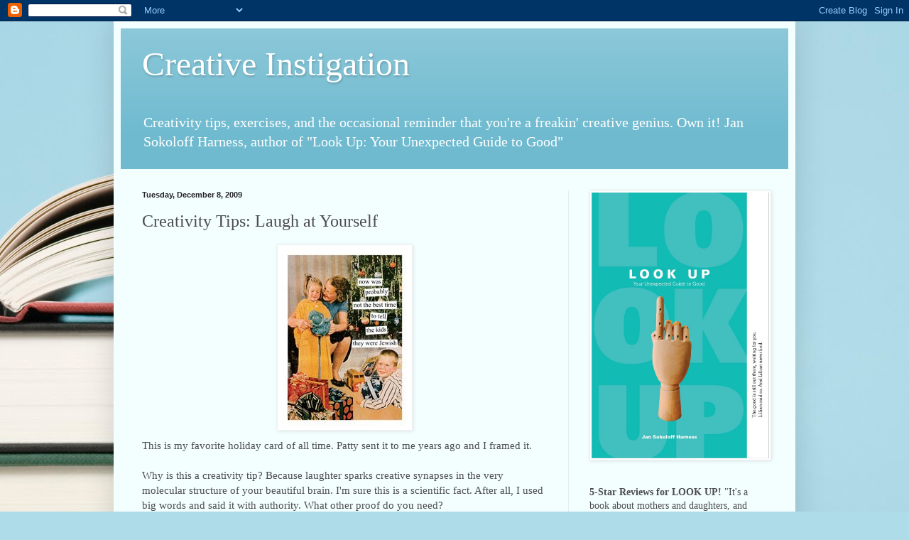

--- FILE ---
content_type: text/html; charset=UTF-8
request_url: https://creativeinstigation.blogspot.com/2009/12/creativity-tips-laugh-at-yourself.html
body_size: 17604
content:
<!DOCTYPE html>
<html class='v2' dir='ltr' lang='en'>
<head>
<link href='https://www.blogger.com/static/v1/widgets/335934321-css_bundle_v2.css' rel='stylesheet' type='text/css'/>
<meta content='width=1100' name='viewport'/>
<meta content='text/html; charset=UTF-8' http-equiv='Content-Type'/>
<meta content='blogger' name='generator'/>
<link href='https://creativeinstigation.blogspot.com/favicon.ico' rel='icon' type='image/x-icon'/>
<link href='http://creativeinstigation.blogspot.com/2009/12/creativity-tips-laugh-at-yourself.html' rel='canonical'/>
<link rel="alternate" type="application/atom+xml" title="Creative Instigation - Atom" href="https://creativeinstigation.blogspot.com/feeds/posts/default" />
<link rel="alternate" type="application/rss+xml" title="Creative Instigation - RSS" href="https://creativeinstigation.blogspot.com/feeds/posts/default?alt=rss" />
<link rel="service.post" type="application/atom+xml" title="Creative Instigation - Atom" href="https://www.blogger.com/feeds/8317183753658499438/posts/default" />

<link rel="alternate" type="application/atom+xml" title="Creative Instigation - Atom" href="https://creativeinstigation.blogspot.com/feeds/2173983277519051113/comments/default" />
<!--Can't find substitution for tag [blog.ieCssRetrofitLinks]-->
<link href='https://blogger.googleusercontent.com/img/b/R29vZ2xl/AVvXsEjkcThDjZxyqI0YDBwQFT6pM9c-RoICs0en6sRXjWnpy5-NUTUc6ZZC-9L_vWbs1vGR4n3EfjT_xrZ0Pi0FJ3wI9TAamqCuRwJGr5oXX6ZuRTcRHiFybOUzpVdJiaWiJhblJyIuNAvFNBg/s320/95182.jpg' rel='image_src'/>
<meta content='http://creativeinstigation.blogspot.com/2009/12/creativity-tips-laugh-at-yourself.html' property='og:url'/>
<meta content='Creativity Tips: Laugh at Yourself' property='og:title'/>
<meta content='Blog about creativity, writing, fun, life, parenting, Jewish culture' property='og:description'/>
<meta content='https://blogger.googleusercontent.com/img/b/R29vZ2xl/AVvXsEjkcThDjZxyqI0YDBwQFT6pM9c-RoICs0en6sRXjWnpy5-NUTUc6ZZC-9L_vWbs1vGR4n3EfjT_xrZ0Pi0FJ3wI9TAamqCuRwJGr5oXX6ZuRTcRHiFybOUzpVdJiaWiJhblJyIuNAvFNBg/w1200-h630-p-k-no-nu/95182.jpg' property='og:image'/>
<title>Creative Instigation: Creativity Tips: Laugh at Yourself</title>
<style id='page-skin-1' type='text/css'><!--
/*
-----------------------------------------------
Blogger Template Style
Name:     Simple
Designer: Blogger
URL:      www.blogger.com
----------------------------------------------- */
/* Content
----------------------------------------------- */
body {
font: normal normal 14px Georgia, Utopia, 'Palatino Linotype', Palatino, serif;
color: #4d4d4d;
background: #aedce9 url(https://themes.googleusercontent.com/image?id=1aSXz0EUQA6OfP2_5rLADo2fO_7Eo-n491NAiLY3IQ_sEBa11506Zc39km57LDp095wvw) no-repeat fixed top center /* Credit: Deejpilot (http://www.istockphoto.com/portfolio/Deejpilot?platform=blogger) */;
padding: 0 40px 40px 40px;
}
html body .region-inner {
min-width: 0;
max-width: 100%;
width: auto;
}
h2 {
font-size: 22px;
}
a:link {
text-decoration:none;
color: #00be92;
}
a:visited {
text-decoration:none;
color: #8f8f8f;
}
a:hover {
text-decoration:underline;
color: #10ff90;
}
.body-fauxcolumn-outer .fauxcolumn-inner {
background: transparent none repeat scroll top left;
_background-image: none;
}
.body-fauxcolumn-outer .cap-top {
position: absolute;
z-index: 1;
height: 400px;
width: 100%;
}
.body-fauxcolumn-outer .cap-top .cap-left {
width: 100%;
background: transparent none repeat-x scroll top left;
_background-image: none;
}
.content-outer {
-moz-box-shadow: 0 0 40px rgba(0, 0, 0, .15);
-webkit-box-shadow: 0 0 5px rgba(0, 0, 0, .15);
-goog-ms-box-shadow: 0 0 10px #333333;
box-shadow: 0 0 40px rgba(0, 0, 0, .15);
margin-bottom: 1px;
}
.content-inner {
padding: 10px 10px;
}
.content-inner {
background-color: #f3feff;
}
/* Header
----------------------------------------------- */
.header-outer {
background: #6fbacf url(//www.blogblog.com/1kt/simple/gradients_light.png) repeat-x scroll 0 -400px;
_background-image: none;
}
.Header h1 {
font: normal normal 48px Georgia, Utopia, 'Palatino Linotype', Palatino, serif;
color: #ffffff;
text-shadow: 1px 2px 3px rgba(0, 0, 0, .2);
}
.Header h1 a {
color: #ffffff;
}
.Header .description {
font-size: 140%;
color: #ffffff;
}
.header-inner .Header .titlewrapper {
padding: 22px 30px;
}
.header-inner .Header .descriptionwrapper {
padding: 0 30px;
}
/* Tabs
----------------------------------------------- */
.tabs-inner .section:first-child {
border-top: 0 solid #ddeeed;
}
.tabs-inner .section:first-child ul {
margin-top: -0;
border-top: 0 solid #ddeeed;
border-left: 0 solid #ddeeed;
border-right: 0 solid #ddeeed;
}
.tabs-inner .widget ul {
background: #f3feff none repeat-x scroll 0 -800px;
_background-image: none;
border-bottom: 1px solid #ddeeed;
margin-top: 0;
margin-left: -30px;
margin-right: -30px;
}
.tabs-inner .widget li a {
display: inline-block;
padding: .6em 1em;
font: normal normal 16px Georgia, Utopia, 'Palatino Linotype', Palatino, serif;
color: #7f9f9d;
border-left: 1px solid #f3feff;
border-right: 1px solid #ddeeed;
}
.tabs-inner .widget li:first-child a {
border-left: none;
}
.tabs-inner .widget li.selected a, .tabs-inner .widget li a:hover {
color: #000000;
background-color: #f3feff;
text-decoration: none;
}
/* Columns
----------------------------------------------- */
.main-outer {
border-top: 0 solid #e0f0ee;
}
.fauxcolumn-left-outer .fauxcolumn-inner {
border-right: 1px solid #e0f0ee;
}
.fauxcolumn-right-outer .fauxcolumn-inner {
border-left: 1px solid #e0f0ee;
}
/* Headings
----------------------------------------------- */
div.widget > h2,
div.widget h2.title {
margin: 0 0 1em 0;
font: normal bold 12px Georgia, Utopia, 'Palatino Linotype', Palatino, serif;
color: #000000;
}
/* Widgets
----------------------------------------------- */
.widget .zippy {
color: #9f9f9f;
text-shadow: 2px 2px 1px rgba(0, 0, 0, .1);
}
.widget .popular-posts ul {
list-style: none;
}
/* Posts
----------------------------------------------- */
h2.date-header {
font: normal bold 11px Arial, Tahoma, Helvetica, FreeSans, sans-serif;
}
.date-header span {
background-color: rgba(75,75,75,0);
color: #222222;
padding: inherit;
letter-spacing: inherit;
margin: inherit;
}
.main-inner {
padding-top: 30px;
padding-bottom: 30px;
}
.main-inner .column-center-inner {
padding: 0 15px;
}
.main-inner .column-center-inner .section {
margin: 0 15px;
}
.post {
margin: 0 0 25px 0;
}
h3.post-title, .comments h4 {
font: normal normal 24px Georgia, Utopia, 'Palatino Linotype', Palatino, serif;
margin: .75em 0 0;
}
.post-body {
font-size: 110%;
line-height: 1.4;
position: relative;
}
.post-body img, .post-body .tr-caption-container, .Profile img, .Image img,
.BlogList .item-thumbnail img {
padding: 2px;
background: #ffffff;
border: 1px solid #f0f0f0;
-moz-box-shadow: 1px 1px 5px rgba(0, 0, 0, .1);
-webkit-box-shadow: 1px 1px 5px rgba(0, 0, 0, .1);
box-shadow: 1px 1px 5px rgba(0, 0, 0, .1);
}
.post-body img, .post-body .tr-caption-container {
padding: 5px;
}
.post-body .tr-caption-container {
color: #222222;
}
.post-body .tr-caption-container img {
padding: 0;
background: transparent;
border: none;
-moz-box-shadow: 0 0 0 rgba(0, 0, 0, .1);
-webkit-box-shadow: 0 0 0 rgba(0, 0, 0, .1);
box-shadow: 0 0 0 rgba(0, 0, 0, .1);
}
.post-header {
margin: 0 0 1.5em;
line-height: 1.6;
font-size: 90%;
}
.post-footer {
margin: 20px -2px 0;
padding: 5px 10px;
color: #616e75;
background-color: #e0eef0;
border-bottom: 1px solid #f0f0f0;
line-height: 1.6;
font-size: 90%;
}
#comments .comment-author {
padding-top: 1.5em;
border-top: 1px solid #e0f0ee;
background-position: 0 1.5em;
}
#comments .comment-author:first-child {
padding-top: 0;
border-top: none;
}
.avatar-image-container {
margin: .2em 0 0;
}
#comments .avatar-image-container img {
border: 1px solid #f0f0f0;
}
/* Comments
----------------------------------------------- */
.comments .comments-content .icon.blog-author {
background-repeat: no-repeat;
background-image: url([data-uri]);
}
.comments .comments-content .loadmore a {
border-top: 1px solid #9f9f9f;
border-bottom: 1px solid #9f9f9f;
}
.comments .comment-thread.inline-thread {
background-color: #e0eef0;
}
.comments .continue {
border-top: 2px solid #9f9f9f;
}
/* Accents
---------------------------------------------- */
.section-columns td.columns-cell {
border-left: 1px solid #e0f0ee;
}
.blog-pager {
background: transparent none no-repeat scroll top center;
}
.blog-pager-older-link, .home-link,
.blog-pager-newer-link {
background-color: #f3feff;
padding: 5px;
}
.footer-outer {
border-top: 0 dashed #bbbbbb;
}
/* Mobile
----------------------------------------------- */
body.mobile  {
background-size: auto;
}
.mobile .body-fauxcolumn-outer {
background: transparent none repeat scroll top left;
}
.mobile .body-fauxcolumn-outer .cap-top {
background-size: 100% auto;
}
.mobile .content-outer {
-webkit-box-shadow: 0 0 3px rgba(0, 0, 0, .15);
box-shadow: 0 0 3px rgba(0, 0, 0, .15);
}
.mobile .tabs-inner .widget ul {
margin-left: 0;
margin-right: 0;
}
.mobile .post {
margin: 0;
}
.mobile .main-inner .column-center-inner .section {
margin: 0;
}
.mobile .date-header span {
padding: 0.1em 10px;
margin: 0 -10px;
}
.mobile h3.post-title {
margin: 0;
}
.mobile .blog-pager {
background: transparent none no-repeat scroll top center;
}
.mobile .footer-outer {
border-top: none;
}
.mobile .main-inner, .mobile .footer-inner {
background-color: #f3feff;
}
.mobile-index-contents {
color: #4d4d4d;
}
.mobile-link-button {
background-color: #00be92;
}
.mobile-link-button a:link, .mobile-link-button a:visited {
color: #ffffff;
}
.mobile .tabs-inner .section:first-child {
border-top: none;
}
.mobile .tabs-inner .PageList .widget-content {
background-color: #f3feff;
color: #000000;
border-top: 1px solid #ddeeed;
border-bottom: 1px solid #ddeeed;
}
.mobile .tabs-inner .PageList .widget-content .pagelist-arrow {
border-left: 1px solid #ddeeed;
}

--></style>
<style id='template-skin-1' type='text/css'><!--
body {
min-width: 960px;
}
.content-outer, .content-fauxcolumn-outer, .region-inner {
min-width: 960px;
max-width: 960px;
_width: 960px;
}
.main-inner .columns {
padding-left: 0;
padding-right: 310px;
}
.main-inner .fauxcolumn-center-outer {
left: 0;
right: 310px;
/* IE6 does not respect left and right together */
_width: expression(this.parentNode.offsetWidth -
parseInt("0") -
parseInt("310px") + 'px');
}
.main-inner .fauxcolumn-left-outer {
width: 0;
}
.main-inner .fauxcolumn-right-outer {
width: 310px;
}
.main-inner .column-left-outer {
width: 0;
right: 100%;
margin-left: -0;
}
.main-inner .column-right-outer {
width: 310px;
margin-right: -310px;
}
#layout {
min-width: 0;
}
#layout .content-outer {
min-width: 0;
width: 800px;
}
#layout .region-inner {
min-width: 0;
width: auto;
}
body#layout div.add_widget {
padding: 8px;
}
body#layout div.add_widget a {
margin-left: 32px;
}
--></style>
<style>
    body {background-image:url(https\:\/\/themes.googleusercontent.com\/image?id=1aSXz0EUQA6OfP2_5rLADo2fO_7Eo-n491NAiLY3IQ_sEBa11506Zc39km57LDp095wvw);}
    
@media (max-width: 200px) { body {background-image:url(https\:\/\/themes.googleusercontent.com\/image?id=1aSXz0EUQA6OfP2_5rLADo2fO_7Eo-n491NAiLY3IQ_sEBa11506Zc39km57LDp095wvw&options=w200);}}
@media (max-width: 400px) and (min-width: 201px) { body {background-image:url(https\:\/\/themes.googleusercontent.com\/image?id=1aSXz0EUQA6OfP2_5rLADo2fO_7Eo-n491NAiLY3IQ_sEBa11506Zc39km57LDp095wvw&options=w400);}}
@media (max-width: 800px) and (min-width: 401px) { body {background-image:url(https\:\/\/themes.googleusercontent.com\/image?id=1aSXz0EUQA6OfP2_5rLADo2fO_7Eo-n491NAiLY3IQ_sEBa11506Zc39km57LDp095wvw&options=w800);}}
@media (max-width: 1200px) and (min-width: 801px) { body {background-image:url(https\:\/\/themes.googleusercontent.com\/image?id=1aSXz0EUQA6OfP2_5rLADo2fO_7Eo-n491NAiLY3IQ_sEBa11506Zc39km57LDp095wvw&options=w1200);}}
/* Last tag covers anything over one higher than the previous max-size cap. */
@media (min-width: 1201px) { body {background-image:url(https\:\/\/themes.googleusercontent.com\/image?id=1aSXz0EUQA6OfP2_5rLADo2fO_7Eo-n491NAiLY3IQ_sEBa11506Zc39km57LDp095wvw&options=w1600);}}
  </style>
<link href='https://www.blogger.com/dyn-css/authorization.css?targetBlogID=8317183753658499438&amp;zx=4caf1047-1efa-4a5a-bfb0-39b26f78512e' media='none' onload='if(media!=&#39;all&#39;)media=&#39;all&#39;' rel='stylesheet'/><noscript><link href='https://www.blogger.com/dyn-css/authorization.css?targetBlogID=8317183753658499438&amp;zx=4caf1047-1efa-4a5a-bfb0-39b26f78512e' rel='stylesheet'/></noscript>
<meta name='google-adsense-platform-account' content='ca-host-pub-1556223355139109'/>
<meta name='google-adsense-platform-domain' content='blogspot.com'/>

<!-- data-ad-client=ca-pub-5676511903698831 -->

</head>
<body class='loading variant-literate'>
<div class='navbar section' id='navbar' name='Navbar'><div class='widget Navbar' data-version='1' id='Navbar1'><script type="text/javascript">
    function setAttributeOnload(object, attribute, val) {
      if(window.addEventListener) {
        window.addEventListener('load',
          function(){ object[attribute] = val; }, false);
      } else {
        window.attachEvent('onload', function(){ object[attribute] = val; });
      }
    }
  </script>
<div id="navbar-iframe-container"></div>
<script type="text/javascript" src="https://apis.google.com/js/platform.js"></script>
<script type="text/javascript">
      gapi.load("gapi.iframes:gapi.iframes.style.bubble", function() {
        if (gapi.iframes && gapi.iframes.getContext) {
          gapi.iframes.getContext().openChild({
              url: 'https://www.blogger.com/navbar/8317183753658499438?po\x3d2173983277519051113\x26origin\x3dhttps://creativeinstigation.blogspot.com',
              where: document.getElementById("navbar-iframe-container"),
              id: "navbar-iframe"
          });
        }
      });
    </script><script type="text/javascript">
(function() {
var script = document.createElement('script');
script.type = 'text/javascript';
script.src = '//pagead2.googlesyndication.com/pagead/js/google_top_exp.js';
var head = document.getElementsByTagName('head')[0];
if (head) {
head.appendChild(script);
}})();
</script>
</div></div>
<div class='body-fauxcolumns'>
<div class='fauxcolumn-outer body-fauxcolumn-outer'>
<div class='cap-top'>
<div class='cap-left'></div>
<div class='cap-right'></div>
</div>
<div class='fauxborder-left'>
<div class='fauxborder-right'></div>
<div class='fauxcolumn-inner'>
</div>
</div>
<div class='cap-bottom'>
<div class='cap-left'></div>
<div class='cap-right'></div>
</div>
</div>
</div>
<div class='content'>
<div class='content-fauxcolumns'>
<div class='fauxcolumn-outer content-fauxcolumn-outer'>
<div class='cap-top'>
<div class='cap-left'></div>
<div class='cap-right'></div>
</div>
<div class='fauxborder-left'>
<div class='fauxborder-right'></div>
<div class='fauxcolumn-inner'>
</div>
</div>
<div class='cap-bottom'>
<div class='cap-left'></div>
<div class='cap-right'></div>
</div>
</div>
</div>
<div class='content-outer'>
<div class='content-cap-top cap-top'>
<div class='cap-left'></div>
<div class='cap-right'></div>
</div>
<div class='fauxborder-left content-fauxborder-left'>
<div class='fauxborder-right content-fauxborder-right'></div>
<div class='content-inner'>
<header>
<div class='header-outer'>
<div class='header-cap-top cap-top'>
<div class='cap-left'></div>
<div class='cap-right'></div>
</div>
<div class='fauxborder-left header-fauxborder-left'>
<div class='fauxborder-right header-fauxborder-right'></div>
<div class='region-inner header-inner'>
<div class='header section' id='header' name='Header'><div class='widget Header' data-version='1' id='Header1'>
<div id='header-inner'>
<div class='titlewrapper'>
<h1 class='title'>
<a href='https://creativeinstigation.blogspot.com/'>
Creative Instigation
</a>
</h1>
</div>
<div class='descriptionwrapper'>
<p class='description'><span>Creativity tips, exercises, and the occasional reminder that you're a freakin' creative genius. Own it! Jan Sokoloff Harness, author of "Look Up: Your Unexpected Guide to Good"</span></p>
</div>
</div>
</div></div>
</div>
</div>
<div class='header-cap-bottom cap-bottom'>
<div class='cap-left'></div>
<div class='cap-right'></div>
</div>
</div>
</header>
<div class='tabs-outer'>
<div class='tabs-cap-top cap-top'>
<div class='cap-left'></div>
<div class='cap-right'></div>
</div>
<div class='fauxborder-left tabs-fauxborder-left'>
<div class='fauxborder-right tabs-fauxborder-right'></div>
<div class='region-inner tabs-inner'>
<div class='tabs no-items section' id='crosscol' name='Cross-Column'></div>
<div class='tabs no-items section' id='crosscol-overflow' name='Cross-Column 2'></div>
</div>
</div>
<div class='tabs-cap-bottom cap-bottom'>
<div class='cap-left'></div>
<div class='cap-right'></div>
</div>
</div>
<div class='main-outer'>
<div class='main-cap-top cap-top'>
<div class='cap-left'></div>
<div class='cap-right'></div>
</div>
<div class='fauxborder-left main-fauxborder-left'>
<div class='fauxborder-right main-fauxborder-right'></div>
<div class='region-inner main-inner'>
<div class='columns fauxcolumns'>
<div class='fauxcolumn-outer fauxcolumn-center-outer'>
<div class='cap-top'>
<div class='cap-left'></div>
<div class='cap-right'></div>
</div>
<div class='fauxborder-left'>
<div class='fauxborder-right'></div>
<div class='fauxcolumn-inner'>
</div>
</div>
<div class='cap-bottom'>
<div class='cap-left'></div>
<div class='cap-right'></div>
</div>
</div>
<div class='fauxcolumn-outer fauxcolumn-left-outer'>
<div class='cap-top'>
<div class='cap-left'></div>
<div class='cap-right'></div>
</div>
<div class='fauxborder-left'>
<div class='fauxborder-right'></div>
<div class='fauxcolumn-inner'>
</div>
</div>
<div class='cap-bottom'>
<div class='cap-left'></div>
<div class='cap-right'></div>
</div>
</div>
<div class='fauxcolumn-outer fauxcolumn-right-outer'>
<div class='cap-top'>
<div class='cap-left'></div>
<div class='cap-right'></div>
</div>
<div class='fauxborder-left'>
<div class='fauxborder-right'></div>
<div class='fauxcolumn-inner'>
</div>
</div>
<div class='cap-bottom'>
<div class='cap-left'></div>
<div class='cap-right'></div>
</div>
</div>
<!-- corrects IE6 width calculation -->
<div class='columns-inner'>
<div class='column-center-outer'>
<div class='column-center-inner'>
<div class='main section' id='main' name='Main'><div class='widget Blog' data-version='1' id='Blog1'>
<div class='blog-posts hfeed'>

          <div class="date-outer">
        
<h2 class='date-header'><span>Tuesday, December 8, 2009</span></h2>

          <div class="date-posts">
        
<div class='post-outer'>
<div class='post hentry uncustomized-post-template' itemprop='blogPost' itemscope='itemscope' itemtype='http://schema.org/BlogPosting'>
<meta content='https://blogger.googleusercontent.com/img/b/R29vZ2xl/AVvXsEjkcThDjZxyqI0YDBwQFT6pM9c-RoICs0en6sRXjWnpy5-NUTUc6ZZC-9L_vWbs1vGR4n3EfjT_xrZ0Pi0FJ3wI9TAamqCuRwJGr5oXX6ZuRTcRHiFybOUzpVdJiaWiJhblJyIuNAvFNBg/s320/95182.jpg' itemprop='image_url'/>
<meta content='8317183753658499438' itemprop='blogId'/>
<meta content='2173983277519051113' itemprop='postId'/>
<a name='2173983277519051113'></a>
<h3 class='post-title entry-title' itemprop='name'>
Creativity Tips: Laugh at Yourself
</h3>
<div class='post-header'>
<div class='post-header-line-1'></div>
</div>
<div class='post-body entry-content' id='post-body-2173983277519051113' itemprop='description articleBody'>
<a href="https://blogger.googleusercontent.com/img/b/R29vZ2xl/AVvXsEjkcThDjZxyqI0YDBwQFT6pM9c-RoICs0en6sRXjWnpy5-NUTUc6ZZC-9L_vWbs1vGR4n3EfjT_xrZ0Pi0FJ3wI9TAamqCuRwJGr5oXX6ZuRTcRHiFybOUzpVdJiaWiJhblJyIuNAvFNBg/s1600-h/95182.jpg"><img alt="" border="0" id="BLOGGER_PHOTO_ID_5412166900640301810" src="https://blogger.googleusercontent.com/img/b/R29vZ2xl/AVvXsEjkcThDjZxyqI0YDBwQFT6pM9c-RoICs0en6sRXjWnpy5-NUTUc6ZZC-9L_vWbs1vGR4n3EfjT_xrZ0Pi0FJ3wI9TAamqCuRwJGr5oXX6ZuRTcRHiFybOUzpVdJiaWiJhblJyIuNAvFNBg/s320/95182.jpg" style="DISPLAY: block; MARGIN: 0px auto 10px; WIDTH: 179px; CURSOR: hand; HEIGHT: 250px; TEXT-ALIGN: center" /></a>This is my favorite holiday card of all time. Patty sent it to me years ago and I framed it.<br /><div></div><br /><div>Why is this a creativity tip? Because laughter sparks creative synapses in the very molecular structure of your beautiful brain. I'm sure this is a scientific fact. After all, I used big words and said it with authority. What other proof do you need? </div>
<div style='clear: both;'></div>
</div>
<div class='post-footer'>
<div class='post-footer-line post-footer-line-1'>
<span class='post-author vcard'>
Posted by
<span class='fn' itemprop='author' itemscope='itemscope' itemtype='http://schema.org/Person'>
<meta content='https://www.blogger.com/profile/12432885086499343101' itemprop='url'/>
<a class='g-profile' href='https://www.blogger.com/profile/12432885086499343101' rel='author' title='author profile'>
<span itemprop='name'>Jan</span>
</a>
</span>
</span>
<span class='post-timestamp'>
at
<meta content='http://creativeinstigation.blogspot.com/2009/12/creativity-tips-laugh-at-yourself.html' itemprop='url'/>
<a class='timestamp-link' href='https://creativeinstigation.blogspot.com/2009/12/creativity-tips-laugh-at-yourself.html' rel='bookmark' title='permanent link'><abbr class='published' itemprop='datePublished' title='2009-12-08T04:22:00-06:00'>4:22&#8239;AM</abbr></a>
</span>
<span class='reaction-buttons'>
</span>
<span class='post-comment-link'>
</span>
<span class='post-backlinks post-comment-link'>
</span>
<span class='post-icons'>
<span class='item-action'>
<a href='https://www.blogger.com/email-post/8317183753658499438/2173983277519051113' title='Email Post'>
<img alt='' class='icon-action' height='13' src='https://img1.blogblog.com/img/icon18_email.gif' width='18'/>
</a>
</span>
<span class='item-control blog-admin pid-600622008'>
<a href='https://www.blogger.com/post-edit.g?blogID=8317183753658499438&postID=2173983277519051113&from=pencil' title='Edit Post'>
<img alt='' class='icon-action' height='18' src='https://resources.blogblog.com/img/icon18_edit_allbkg.gif' width='18'/>
</a>
</span>
</span>
<div class='post-share-buttons goog-inline-block'>
<a class='goog-inline-block share-button sb-email' href='https://www.blogger.com/share-post.g?blogID=8317183753658499438&postID=2173983277519051113&target=email' target='_blank' title='Email This'><span class='share-button-link-text'>Email This</span></a><a class='goog-inline-block share-button sb-blog' href='https://www.blogger.com/share-post.g?blogID=8317183753658499438&postID=2173983277519051113&target=blog' onclick='window.open(this.href, "_blank", "height=270,width=475"); return false;' target='_blank' title='BlogThis!'><span class='share-button-link-text'>BlogThis!</span></a><a class='goog-inline-block share-button sb-twitter' href='https://www.blogger.com/share-post.g?blogID=8317183753658499438&postID=2173983277519051113&target=twitter' target='_blank' title='Share to X'><span class='share-button-link-text'>Share to X</span></a><a class='goog-inline-block share-button sb-facebook' href='https://www.blogger.com/share-post.g?blogID=8317183753658499438&postID=2173983277519051113&target=facebook' onclick='window.open(this.href, "_blank", "height=430,width=640"); return false;' target='_blank' title='Share to Facebook'><span class='share-button-link-text'>Share to Facebook</span></a><a class='goog-inline-block share-button sb-pinterest' href='https://www.blogger.com/share-post.g?blogID=8317183753658499438&postID=2173983277519051113&target=pinterest' target='_blank' title='Share to Pinterest'><span class='share-button-link-text'>Share to Pinterest</span></a>
</div>
</div>
<div class='post-footer-line post-footer-line-2'>
<span class='post-labels'>
Labels:
<a href='https://creativeinstigation.blogspot.com/search/label/Creativity%20Tips' rel='tag'>Creativity Tips</a>
</span>
</div>
<div class='post-footer-line post-footer-line-3'>
<span class='post-location'>
</span>
</div>
</div>
</div>
<div class='comments' id='comments'>
<a name='comments'></a>
<h4>3 comments:</h4>
<div id='Blog1_comments-block-wrapper'>
<dl class='avatar-comment-indent' id='comments-block'>
<dt class='comment-author ' id='c1376677345094433312'>
<a name='c1376677345094433312'></a>
<div class="avatar-image-container vcard"><span dir="ltr"><a href="https://www.blogger.com/profile/03165430531888956916" target="" rel="nofollow" onclick="" class="avatar-hovercard" id="av-1376677345094433312-03165430531888956916"><img src="https://resources.blogblog.com/img/blank.gif" width="35" height="35" class="delayLoad" style="display: none;" longdesc="//blogger.googleusercontent.com/img/b/R29vZ2xl/AVvXsEhm1MqM1D3p4pfh3yS0aLFCBUS1xsGkksoLqST7VFnTGFeUOsBszUtKxZ2V2StwEgd4cx3XnG4Wj-guZ1ggsrJlPT-q1Xhvx1KymZ56khPMl2TYZVlKX9GSgstqsmiseYE/s45-c/Self+portrait+June+24.jpg" alt="" title="Leslie">

<noscript><img src="//blogger.googleusercontent.com/img/b/R29vZ2xl/AVvXsEhm1MqM1D3p4pfh3yS0aLFCBUS1xsGkksoLqST7VFnTGFeUOsBszUtKxZ2V2StwEgd4cx3XnG4Wj-guZ1ggsrJlPT-q1Xhvx1KymZ56khPMl2TYZVlKX9GSgstqsmiseYE/s45-c/Self+portrait+June+24.jpg" width="35" height="35" class="photo" alt=""></noscript></a></span></div>
<a href='https://www.blogger.com/profile/03165430531888956916' rel='nofollow'>Leslie</a>
said...
</dt>
<dd class='comment-body' id='Blog1_cmt-1376677345094433312'>
<p>
That card is hilarious...and yes, I know you&#39;re right!
</p>
</dd>
<dd class='comment-footer'>
<span class='comment-timestamp'>
<a href='https://creativeinstigation.blogspot.com/2009/12/creativity-tips-laugh-at-yourself.html?showComment=1260276557190#c1376677345094433312' title='comment permalink'>
December 8, 2009 at 6:49&#8239;AM
</a>
<span class='item-control blog-admin pid-1075353080'>
<a class='comment-delete' href='https://www.blogger.com/comment/delete/8317183753658499438/1376677345094433312' title='Delete Comment'>
<img src='https://resources.blogblog.com/img/icon_delete13.gif'/>
</a>
</span>
</span>
</dd>
<dt class='comment-author blog-author' id='c7504150957158396841'>
<a name='c7504150957158396841'></a>
<div class="avatar-image-container vcard"><span dir="ltr"><a href="https://www.blogger.com/profile/12432885086499343101" target="" rel="nofollow" onclick="" class="avatar-hovercard" id="av-7504150957158396841-12432885086499343101"><img src="https://resources.blogblog.com/img/blank.gif" width="35" height="35" class="delayLoad" style="display: none;" longdesc="//blogger.googleusercontent.com/img/b/R29vZ2xl/AVvXsEgI1UdcilXpEOZgRx_PVkg0A6b82QUmoP5VtHhbbnYM8IttHHYddyK6tWYAYL8-cO7dPhWQW1eJtcnk-xsk7a9w0HfAwCDzuolFaHegD6Z0x-FjRS4lwf1lK048ECTcH_Y/s45-c/Jan2103.jpg" alt="" title="Jan">

<noscript><img src="//blogger.googleusercontent.com/img/b/R29vZ2xl/AVvXsEgI1UdcilXpEOZgRx_PVkg0A6b82QUmoP5VtHhbbnYM8IttHHYddyK6tWYAYL8-cO7dPhWQW1eJtcnk-xsk7a9w0HfAwCDzuolFaHegD6Z0x-FjRS4lwf1lK048ECTcH_Y/s45-c/Jan2103.jpg" width="35" height="35" class="photo" alt=""></noscript></a></span></div>
<a href='https://www.blogger.com/profile/12432885086499343101' rel='nofollow'>Jan</a>
said...
</dt>
<dd class='comment-body' id='Blog1_cmt-7504150957158396841'>
<p>
Thank you for the affirmation!<br /><br />It occurs to me: I tend to think of everyone who reads the blog as a close personal friend. If we&#39;ve never met, I should explain the card. I&#39;m Jewish. My husband isn&#39;t. Our children reap the rewards of Hanukkah and Christmas. Life is good.
</p>
</dd>
<dd class='comment-footer'>
<span class='comment-timestamp'>
<a href='https://creativeinstigation.blogspot.com/2009/12/creativity-tips-laugh-at-yourself.html?showComment=1260276902679#c7504150957158396841' title='comment permalink'>
December 8, 2009 at 6:55&#8239;AM
</a>
<span class='item-control blog-admin pid-600622008'>
<a class='comment-delete' href='https://www.blogger.com/comment/delete/8317183753658499438/7504150957158396841' title='Delete Comment'>
<img src='https://resources.blogblog.com/img/icon_delete13.gif'/>
</a>
</span>
</span>
</dd>
<dt class='comment-author ' id='c1969184297348159076'>
<a name='c1969184297348159076'></a>
<div class="avatar-image-container avatar-stock"><span dir="ltr"><a href="https://www.blogger.com/profile/10088213674978515287" target="" rel="nofollow" onclick="" class="avatar-hovercard" id="av-1969184297348159076-10088213674978515287"><img src="//www.blogger.com/img/blogger_logo_round_35.png" width="35" height="35" alt="" title="Vicki">

</a></span></div>
<a href='https://www.blogger.com/profile/10088213674978515287' rel='nofollow'>Vicki</a>
said...
</dt>
<dd class='comment-body' id='Blog1_cmt-1969184297348159076'>
<p>
So funny!
</p>
</dd>
<dd class='comment-footer'>
<span class='comment-timestamp'>
<a href='https://creativeinstigation.blogspot.com/2009/12/creativity-tips-laugh-at-yourself.html?showComment=1260294860495#c1969184297348159076' title='comment permalink'>
December 8, 2009 at 11:54&#8239;AM
</a>
<span class='item-control blog-admin pid-624353591'>
<a class='comment-delete' href='https://www.blogger.com/comment/delete/8317183753658499438/1969184297348159076' title='Delete Comment'>
<img src='https://resources.blogblog.com/img/icon_delete13.gif'/>
</a>
</span>
</span>
</dd>
</dl>
</div>
<p class='comment-footer'>
<a href='https://www.blogger.com/comment/fullpage/post/8317183753658499438/2173983277519051113' onclick=''>Post a Comment</a>
</p>
</div>
</div>
<div class='inline-ad'>
<script type="text/javascript">
    google_ad_client = "ca-pub-5676511903698831";
    google_ad_host = "ca-host-pub-1556223355139109";
    google_ad_host_channel = "L0007";
    google_ad_slot = "2854113270";
    google_ad_width = 300;
    google_ad_height = 250;
</script>
<!-- creativeinstigation_main_Blog1_300x250_as -->
<script type="text/javascript"
src="//pagead2.googlesyndication.com/pagead/show_ads.js">
</script>
</div>

        </div></div>
      
</div>
<div class='blog-pager' id='blog-pager'>
<span id='blog-pager-newer-link'>
<a class='blog-pager-newer-link' href='https://creativeinstigation.blogspot.com/2009/12/good-ads-sexy-forever.html' id='Blog1_blog-pager-newer-link' title='Newer Post'>Newer Post</a>
</span>
<span id='blog-pager-older-link'>
<a class='blog-pager-older-link' href='https://creativeinstigation.blogspot.com/2009/12/creativity-tips-invictus.html' id='Blog1_blog-pager-older-link' title='Older Post'>Older Post</a>
</span>
<a class='home-link' href='https://creativeinstigation.blogspot.com/'>Home</a>
</div>
<div class='clear'></div>
<div class='post-feeds'>
<div class='feed-links'>
Subscribe to:
<a class='feed-link' href='https://creativeinstigation.blogspot.com/feeds/2173983277519051113/comments/default' target='_blank' type='application/atom+xml'>Post Comments (Atom)</a>
</div>
</div>
</div></div>
</div>
</div>
<div class='column-left-outer'>
<div class='column-left-inner'>
<aside>
</aside>
</div>
</div>
<div class='column-right-outer'>
<div class='column-right-inner'>
<aside>
<div class='sidebar section' id='sidebar-right-1'><div class='widget Image' data-version='1' id='Image1'>
<div class='widget-content'>
<img alt='' height='374' id='Image1_img' src='https://blogger.googleusercontent.com/img/b/R29vZ2xl/AVvXsEilRggXNzTQkcQnI3Z6sabuyYpr8nyb6mCSFg5UM9EujulMlHJ1IC-TXk30xHLg0lHZO2hbUVxCGf1v844eGlfNNkD8plZtDz5p9O2YiaDK0OSyk2sfWnc-grzuFweDv_RgCfEDcmiaOPQ/s1600/Front+Cover.jpg' width='250'/>
<br/>
</div>
<div class='clear'></div>
</div><div class='widget HTML' data-version='1' id='HTML4'>
<div class='widget-content'>
<span style="font-weight:bold;">5-Star Reviews for LOOK UP!</span>

"It's a book about mothers and daughters, and creativity, and finding the good in the world on the days when there isn't much good to be found."

<span style="font-style:italic;">STOP. Look Up. Feel better.</span> 

"Don&#8217;t put this book back on the shelf; you&#8217;ll want it close by the next time you need a pick-me-up."

<a href="https://www.amazon.com/Look-Up-Your-Unexpected-Guide/dp/057854329X">Amazon</a>


<a href="https://www.barnesandnoble.com/w/look-up-jan-sokoloff-harness/1134332098">Barnes & Noble</a>


<a href="https://bookshop.org/books/look-up-your-unexpected-guide-to-good/9780578543291">Bookshop.org</a>
</div>
<div class='clear'></div>
</div><div class='widget Profile' data-version='1' id='Profile1'>
<h2>The Momma.</h2>
<div class='widget-content'>
<a href='https://www.blogger.com/profile/12432885086499343101'><img alt='My photo' class='profile-img' height='53' src='//blogger.googleusercontent.com/img/b/R29vZ2xl/AVvXsEgI1UdcilXpEOZgRx_PVkg0A6b82QUmoP5VtHhbbnYM8IttHHYddyK6tWYAYL8-cO7dPhWQW1eJtcnk-xsk7a9w0HfAwCDzuolFaHegD6Z0x-FjRS4lwf1lK048ECTcH_Y/s151/Jan2103.jpg' width='80'/></a>
<dl class='profile-datablock'>
<dt class='profile-data'>
<a class='profile-name-link g-profile' href='https://www.blogger.com/profile/12432885086499343101' rel='author' style='background-image: url(//www.blogger.com/img/logo-16.png);'>
Jan
</a>
</dt>
</dl>
<a class='profile-link' href='https://www.blogger.com/profile/12432885086499343101' rel='author'>View my complete profile</a>
<div class='clear'></div>
</div>
</div>
<div class='widget HTML' data-version='1' id='HTML2'>
<h2 class='title'>I blog ... randomly. But we can stay in touch! Sign up.</h2>
<div class='widget-content'>
<a href="http://feeds2.feedburner.com/CreativeInstigation">Subscribe by email or a reader. </a>
</div>
<div class='clear'></div>
</div><div class='widget Image' data-version='1' id='Image2'>
<h2>Try before you buy. This one's free.</h2>
<div class='widget-content'>
<a href='http://www.sokoloffharness.com/images/Creative%20Chai.pdf'>
<img alt='Try before you buy. This one&#39;s free.' height='140' id='Image2_img' src='https://blogger.googleusercontent.com/img/b/R29vZ2xl/AVvXsEg_mUHSjb5HJjmKilNKoxyMoGCDVIyhtVYlSBe89UITTYeIo2YjmfGQuNw1Bk8j3sZU117SE-rj_zzE87idsmJRqkgl56-Ne8gwrAszWUEizm88gp1iisxL2I5tnttt1Hq8TrLBP-aljmc/s240/creative_chai_image.jpg' width='180'/>
</a>
<br/>
</div>
<div class='clear'></div>
</div><div class='widget HTML' data-version='1' id='HTML6'>
<div class='widget-content'>
<script src="//ads.blogherads.com/bh/10/103/103995/1811773/influencer.js" type="text/javascript"></script>
</div>
<div class='clear'></div>
</div><div class='widget PopularPosts' data-version='1' id='PopularPosts1'>
<h2>The posts people love the most.</h2>
<div class='widget-content popular-posts'>
<ul>
<li>
<div class='item-content'>
<div class='item-thumbnail'>
<a href='https://creativeinstigation.blogspot.com/2010/10/creativity-exercise-my-brain-is-full.html' target='_blank'>
<img alt='' border='0' src='https://blogger.googleusercontent.com/img/b/R29vZ2xl/AVvXsEj0XLaBFT6HTygO9bgI4-DAzysfK1X-guVF33nFi9PXQ0mnpjXUIj5LBGkjfztCWDLuOe7g9IDNBtLaVkaIBRW-qFDa9vW5zCnRY70FVyCGpf-Kj-xFYSbKH5ZRNGfQDsV7_wBPC0YyQHc/w72-h72-p-k-no-nu/mybrainisfull.jpg'/>
</a>
</div>
<div class='item-title'><a href='https://creativeinstigation.blogspot.com/2010/10/creativity-exercise-my-brain-is-full.html'>Creativity Exercise: My Brain is Full</a></div>
<div class='item-snippet'>There&#39;s a right way to say something: And a wrong way: Today&#39;s exercise? Tell me why Gary Larson&#39;s Far Side  cartoon is 2 millio...</div>
</div>
<div style='clear: both;'></div>
</li>
<li>
<div class='item-content'>
<div class='item-thumbnail'>
<a href='https://creativeinstigation.blogspot.com/2017/12/new-years-resolution-lose-right-weight.html' target='_blank'>
<img alt='' border='0' src='https://blogger.googleusercontent.com/img/b/R29vZ2xl/AVvXsEhoxYK3RtlJkcia09abRxBJ5T7B7wHujwfc5w7VFxdmTmQ8kngZH7hGFBtHKvWTcDfGNJGUhWdtGKm8Uq5nRte2sykQWFH1iHwxNV4Tv4-FzjlqkfUKAJx8mrpOOnOUoIGSyozBi-BAV-g/w72-h72-p-k-no-nu/resolution.jpg'/>
</a>
</div>
<div class='item-title'><a href='https://creativeinstigation.blogspot.com/2017/12/new-years-resolution-lose-right-weight.html'>New Year's Resolution: Lose the Right Weight</a></div>
<div class='item-snippet'>Dear CI Team,   Since I am the only Jewish momma many of you have, I feel obligated to tell you the truth. In the new year, you really do ne...</div>
</div>
<div style='clear: both;'></div>
</li>
<li>
<div class='item-content'>
<div class='item-title'><a href='https://creativeinstigation.blogspot.com/2011/08/creativity-tips-how-to-write-public.html'>Creativity Tips: How to Write a Public Service Announcement (PSA)</a></div>
<div class='item-snippet'>I was recently asked to write guidelines on How to Write a Public Service Announcement  and it occurred to me that the info might be helpful...</div>
</div>
<div style='clear: both;'></div>
</li>
<li>
<div class='item-content'>
<div class='item-thumbnail'>
<a href='https://creativeinstigation.blogspot.com/2010/11/food-is-love-apple-brown-betty.html' target='_blank'>
<img alt='' border='0' src='https://blogger.googleusercontent.com/img/b/R29vZ2xl/AVvXsEhaHxvZi-0PGRqLv9O82iiCjM1DQAbe6pK5KaB9XDbO7PyU0BgO9l3PR7wcFIOgw1MHQT7lG9vbKYBwlZrLXwO9SkTR4B7yNudFNwxZGG72mTl8Vx5ml7ItOY1uF-Gm-RMm-BYwzSIdtHU/w72-h72-p-k-no-nu/il_fullxfull_83544729.jpg'/>
</a>
</div>
<div class='item-title'><a href='https://creativeinstigation.blogspot.com/2010/11/food-is-love-apple-brown-betty.html'>Food is Love: Apple Brown Betty</a></div>
<div class='item-snippet'>There are people who can make pie crusts. I am not one of those people. Frankly, I burn the already made, just-place-it-in-the-pie-tin crust...</div>
</div>
<div style='clear: both;'></div>
</li>
<li>
<div class='item-content'>
<div class='item-thumbnail'>
<a href='https://creativeinstigation.blogspot.com/2012/06/creativity-tips-im-fine.html' target='_blank'>
<img alt='' border='0' src='https://blogger.googleusercontent.com/img/b/R29vZ2xl/AVvXsEjynjDJ7EcD5KTxEK0Kwv1DYrGeBL7tK5Tba_J6NYQl5-5-Le3muOuHP719TGJ-OJgvvqkwqj_h6HEXJAnbpld9zkJDnTJXbagg1NOHEQSStmu4FAcPwEaSWIfuW83xqjTJtWz4CbOEENo/w72-h72-p-k-no-nu/englebreit.jpg'/>
</a>
</div>
<div class='item-title'><a href='https://creativeinstigation.blogspot.com/2012/06/creativity-tips-im-fine.html'>Creativity Tips: I'm Fine</a></div>
<div class='item-snippet'>As a writer, one of my favorite creativity exercises is to find different ways to say the same thing. For example, we&#39;ve all said, ...</div>
</div>
<div style='clear: both;'></div>
</li>
<li>
<div class='item-content'>
<div class='item-thumbnail'>
<a href='https://creativeinstigation.blogspot.com/2022/12/new-years-resolutions-lose-right-weight.html' target='_blank'>
<img alt='' border='0' src='https://blogger.googleusercontent.com/img/b/R29vZ2xl/AVvXsEhPjHpLVNsK8F0XH-464mItT-eewlxEP8m-w0fycmeepp0LMjXsAD6mXEcjnxQGgDTwGVm3notHi90YoLh7pBfOiUNrCON-3i4TRsjzPH88n4GYjEpt04-Wmhn4kfXSL3Zq_2qqsWbQ35WcYflNjMsl1wI2M9gFKpC6VOgAm0fxq2YjMYeTPvNpgdRV/w72-h72-p-k-no-nu/resolution.jpg'/>
</a>
</div>
<div class='item-title'><a href='https://creativeinstigation.blogspot.com/2022/12/new-years-resolutions-lose-right-weight.html'>New Year's Resolutions: Lose the Right Weight</a></div>
<div class='item-snippet'>Since I am the only Jewish momma many of you have, I feel obligated to tell you the truth. In the New Year, you do need to lose that weight....</div>
</div>
<div style='clear: both;'></div>
</li>
<li>
<div class='item-content'>
<div class='item-thumbnail'>
<a href='https://creativeinstigation.blogspot.com/2009/10/friday-fun-caverns-of-blood.html' target='_blank'>
<img alt='' border='0' src='https://blogger.googleusercontent.com/img/b/R29vZ2xl/AVvXsEjAFsoGtnNv6nql5a2MBWSGqos4dI_DYP_8HqZj6o_PgKawJSibQ-2jZbZ_1ZwGjquLILsYN3khvB0bxyXfNwSGvYBz6fwSoAUGNGTuWOF4zPP7BHNBXgpcWDstkXd4F_IdBjqSWAGHu1s/w72-h72-p-k-no-nu/coblogo1.gif'/>
</a>
</div>
<div class='item-title'><a href='https://creativeinstigation.blogspot.com/2009/10/friday-fun-caverns-of-blood.html'>Friday Fun: Caverns of Blood</a></div>
<div class='item-snippet'>Yeah, yeah. I know. Having a title for a post that uses the words &quot;fun&quot; and &quot;blood&quot; does seem a bit odd. Trust me on thi...</div>
</div>
<div style='clear: both;'></div>
</li>
<li>
<div class='item-content'>
<div class='item-thumbnail'>
<a href='https://creativeinstigation.blogspot.com/2012/09/friday-fun-diy-dog-bed.html' target='_blank'>
<img alt='' border='0' src='https://blogger.googleusercontent.com/img/b/R29vZ2xl/AVvXsEjP5vZEJ9sjkkUnkFxs2jjRVLu0IwtWEKfZF-SGd8hJHg1y9ZHfj0M_ebvbz2dsUaHsFD8SnqgbyKDcryAiXIL61UdGBV-39cr6CffOGirnLVkXpw3Gp_sXjfAWQgFD2Oz6LSP4n1M2Png/w72-h72-p-k-no-nu/dog+bed.jpg'/>
</a>
</div>
<div class='item-title'><a href='https://creativeinstigation.blogspot.com/2012/09/friday-fun-diy-dog-bed.html'>Friday Fun: DIY Dog Bed</a></div>
<div class='item-snippet'>You know how sometimes things fall perfectly into place? The Yiddish term is b&#39;sheret -- meant to be. Well, a couple of days after Kate ...</div>
</div>
<div style='clear: both;'></div>
</li>
<li>
<div class='item-content'>
<div class='item-title'><a href='https://creativeinstigation.blogspot.com/2008/08/friday-fun-whats-another-word-for.html'>Friday Fun: What's another word for ...</a></div>
<div class='item-snippet'>It has been a busy week, and I am tuckered out . I love that phrase, but haven&#39;t heard it much since my wonderful in-laws passed away, t...</div>
</div>
<div style='clear: both;'></div>
</li>
<li>
<div class='item-content'>
<div class='item-thumbnail'>
<a href='https://creativeinstigation.blogspot.com/2016/09/its-not-ok-to-cry.html' target='_blank'>
<img alt='' border='0' src='https://blogger.googleusercontent.com/img/b/R29vZ2xl/AVvXsEhZpWqHwR2ar_4QMSf-f-3c-JHy3YnlDpO4y_PjNJc_bYA0S9ghAUTelUv_9gW3T45_tg6rCtHGK7w6OQRXwg2CwJ9MeEZxohZ-vPR7sTqsFxVjZcJ-tbf9qpLYrhChahRLSd72V-mJs7s/w72-h72-p-k-no-nu/mountains.jpg'/>
</a>
</div>
<div class='item-title'><a href='https://creativeinstigation.blogspot.com/2016/09/its-not-ok-to-cry.html'>It's Not OK to Cry</a></div>
<div class='item-snippet'>I thought a lot about whether I wanted to write this column or not. Then, I wondered if I should post it on Monday, when I like to do a ...</div>
</div>
<div style='clear: both;'></div>
</li>
</ul>
<div class='clear'></div>
</div>
</div><div class='widget HTML' data-version='1' id='HTML5'>
<h2 class='title'>The Global CI Team!</h2>
<div class='widget-content'>
<script type="text/javascript" src="//jb.revolvermaps.com/m.js"></script><script type="text/javascript">rmm_ki101('0',130,'1wZrVmCvpAU','ff0000');</script>
</div>
<div class='clear'></div>
</div><div class='widget BlogArchive' data-version='1' id='BlogArchive1'>
<h2>Blog Archive</h2>
<div class='widget-content'>
<div id='ArchiveList'>
<div id='BlogArchive1_ArchiveList'>
<ul class='hierarchy'>
<li class='archivedate collapsed'>
<a class='toggle' href='javascript:void(0)'>
<span class='zippy'>

        &#9658;&#160;
      
</span>
</a>
<a class='post-count-link' href='https://creativeinstigation.blogspot.com/2025/'>
2025
</a>
<span class='post-count' dir='ltr'>(1)</span>
<ul class='hierarchy'>
<li class='archivedate collapsed'>
<a class='toggle' href='javascript:void(0)'>
<span class='zippy'>

        &#9658;&#160;
      
</span>
</a>
<a class='post-count-link' href='https://creativeinstigation.blogspot.com/2025/12/'>
December
</a>
<span class='post-count' dir='ltr'>(1)</span>
</li>
</ul>
</li>
</ul>
<ul class='hierarchy'>
<li class='archivedate collapsed'>
<a class='toggle' href='javascript:void(0)'>
<span class='zippy'>

        &#9658;&#160;
      
</span>
</a>
<a class='post-count-link' href='https://creativeinstigation.blogspot.com/2022/'>
2022
</a>
<span class='post-count' dir='ltr'>(3)</span>
<ul class='hierarchy'>
<li class='archivedate collapsed'>
<a class='toggle' href='javascript:void(0)'>
<span class='zippy'>

        &#9658;&#160;
      
</span>
</a>
<a class='post-count-link' href='https://creativeinstigation.blogspot.com/2022/12/'>
December
</a>
<span class='post-count' dir='ltr'>(1)</span>
</li>
</ul>
<ul class='hierarchy'>
<li class='archivedate collapsed'>
<a class='toggle' href='javascript:void(0)'>
<span class='zippy'>

        &#9658;&#160;
      
</span>
</a>
<a class='post-count-link' href='https://creativeinstigation.blogspot.com/2022/11/'>
November
</a>
<span class='post-count' dir='ltr'>(1)</span>
</li>
</ul>
<ul class='hierarchy'>
<li class='archivedate collapsed'>
<a class='toggle' href='javascript:void(0)'>
<span class='zippy'>

        &#9658;&#160;
      
</span>
</a>
<a class='post-count-link' href='https://creativeinstigation.blogspot.com/2022/08/'>
August
</a>
<span class='post-count' dir='ltr'>(1)</span>
</li>
</ul>
</li>
</ul>
<ul class='hierarchy'>
<li class='archivedate collapsed'>
<a class='toggle' href='javascript:void(0)'>
<span class='zippy'>

        &#9658;&#160;
      
</span>
</a>
<a class='post-count-link' href='https://creativeinstigation.blogspot.com/2021/'>
2021
</a>
<span class='post-count' dir='ltr'>(14)</span>
<ul class='hierarchy'>
<li class='archivedate collapsed'>
<a class='toggle' href='javascript:void(0)'>
<span class='zippy'>

        &#9658;&#160;
      
</span>
</a>
<a class='post-count-link' href='https://creativeinstigation.blogspot.com/2021/12/'>
December
</a>
<span class='post-count' dir='ltr'>(1)</span>
</li>
</ul>
<ul class='hierarchy'>
<li class='archivedate collapsed'>
<a class='toggle' href='javascript:void(0)'>
<span class='zippy'>

        &#9658;&#160;
      
</span>
</a>
<a class='post-count-link' href='https://creativeinstigation.blogspot.com/2021/04/'>
April
</a>
<span class='post-count' dir='ltr'>(6)</span>
</li>
</ul>
<ul class='hierarchy'>
<li class='archivedate collapsed'>
<a class='toggle' href='javascript:void(0)'>
<span class='zippy'>

        &#9658;&#160;
      
</span>
</a>
<a class='post-count-link' href='https://creativeinstigation.blogspot.com/2021/03/'>
March
</a>
<span class='post-count' dir='ltr'>(2)</span>
</li>
</ul>
<ul class='hierarchy'>
<li class='archivedate collapsed'>
<a class='toggle' href='javascript:void(0)'>
<span class='zippy'>

        &#9658;&#160;
      
</span>
</a>
<a class='post-count-link' href='https://creativeinstigation.blogspot.com/2021/01/'>
January
</a>
<span class='post-count' dir='ltr'>(5)</span>
</li>
</ul>
</li>
</ul>
<ul class='hierarchy'>
<li class='archivedate collapsed'>
<a class='toggle' href='javascript:void(0)'>
<span class='zippy'>

        &#9658;&#160;
      
</span>
</a>
<a class='post-count-link' href='https://creativeinstigation.blogspot.com/2020/'>
2020
</a>
<span class='post-count' dir='ltr'>(17)</span>
<ul class='hierarchy'>
<li class='archivedate collapsed'>
<a class='toggle' href='javascript:void(0)'>
<span class='zippy'>

        &#9658;&#160;
      
</span>
</a>
<a class='post-count-link' href='https://creativeinstigation.blogspot.com/2020/12/'>
December
</a>
<span class='post-count' dir='ltr'>(1)</span>
</li>
</ul>
<ul class='hierarchy'>
<li class='archivedate collapsed'>
<a class='toggle' href='javascript:void(0)'>
<span class='zippy'>

        &#9658;&#160;
      
</span>
</a>
<a class='post-count-link' href='https://creativeinstigation.blogspot.com/2020/11/'>
November
</a>
<span class='post-count' dir='ltr'>(3)</span>
</li>
</ul>
<ul class='hierarchy'>
<li class='archivedate collapsed'>
<a class='toggle' href='javascript:void(0)'>
<span class='zippy'>

        &#9658;&#160;
      
</span>
</a>
<a class='post-count-link' href='https://creativeinstigation.blogspot.com/2020/10/'>
October
</a>
<span class='post-count' dir='ltr'>(2)</span>
</li>
</ul>
<ul class='hierarchy'>
<li class='archivedate collapsed'>
<a class='toggle' href='javascript:void(0)'>
<span class='zippy'>

        &#9658;&#160;
      
</span>
</a>
<a class='post-count-link' href='https://creativeinstigation.blogspot.com/2020/09/'>
September
</a>
<span class='post-count' dir='ltr'>(9)</span>
</li>
</ul>
<ul class='hierarchy'>
<li class='archivedate collapsed'>
<a class='toggle' href='javascript:void(0)'>
<span class='zippy'>

        &#9658;&#160;
      
</span>
</a>
<a class='post-count-link' href='https://creativeinstigation.blogspot.com/2020/08/'>
August
</a>
<span class='post-count' dir='ltr'>(2)</span>
</li>
</ul>
</li>
</ul>
<ul class='hierarchy'>
<li class='archivedate collapsed'>
<a class='toggle' href='javascript:void(0)'>
<span class='zippy'>

        &#9658;&#160;
      
</span>
</a>
<a class='post-count-link' href='https://creativeinstigation.blogspot.com/2019/'>
2019
</a>
<span class='post-count' dir='ltr'>(13)</span>
<ul class='hierarchy'>
<li class='archivedate collapsed'>
<a class='toggle' href='javascript:void(0)'>
<span class='zippy'>

        &#9658;&#160;
      
</span>
</a>
<a class='post-count-link' href='https://creativeinstigation.blogspot.com/2019/12/'>
December
</a>
<span class='post-count' dir='ltr'>(1)</span>
</li>
</ul>
<ul class='hierarchy'>
<li class='archivedate collapsed'>
<a class='toggle' href='javascript:void(0)'>
<span class='zippy'>

        &#9658;&#160;
      
</span>
</a>
<a class='post-count-link' href='https://creativeinstigation.blogspot.com/2019/11/'>
November
</a>
<span class='post-count' dir='ltr'>(2)</span>
</li>
</ul>
<ul class='hierarchy'>
<li class='archivedate collapsed'>
<a class='toggle' href='javascript:void(0)'>
<span class='zippy'>

        &#9658;&#160;
      
</span>
</a>
<a class='post-count-link' href='https://creativeinstigation.blogspot.com/2019/05/'>
May
</a>
<span class='post-count' dir='ltr'>(2)</span>
</li>
</ul>
<ul class='hierarchy'>
<li class='archivedate collapsed'>
<a class='toggle' href='javascript:void(0)'>
<span class='zippy'>

        &#9658;&#160;
      
</span>
</a>
<a class='post-count-link' href='https://creativeinstigation.blogspot.com/2019/04/'>
April
</a>
<span class='post-count' dir='ltr'>(4)</span>
</li>
</ul>
<ul class='hierarchy'>
<li class='archivedate collapsed'>
<a class='toggle' href='javascript:void(0)'>
<span class='zippy'>

        &#9658;&#160;
      
</span>
</a>
<a class='post-count-link' href='https://creativeinstigation.blogspot.com/2019/03/'>
March
</a>
<span class='post-count' dir='ltr'>(2)</span>
</li>
</ul>
<ul class='hierarchy'>
<li class='archivedate collapsed'>
<a class='toggle' href='javascript:void(0)'>
<span class='zippy'>

        &#9658;&#160;
      
</span>
</a>
<a class='post-count-link' href='https://creativeinstigation.blogspot.com/2019/02/'>
February
</a>
<span class='post-count' dir='ltr'>(2)</span>
</li>
</ul>
</li>
</ul>
<ul class='hierarchy'>
<li class='archivedate collapsed'>
<a class='toggle' href='javascript:void(0)'>
<span class='zippy'>

        &#9658;&#160;
      
</span>
</a>
<a class='post-count-link' href='https://creativeinstigation.blogspot.com/2018/'>
2018
</a>
<span class='post-count' dir='ltr'>(20)</span>
<ul class='hierarchy'>
<li class='archivedate collapsed'>
<a class='toggle' href='javascript:void(0)'>
<span class='zippy'>

        &#9658;&#160;
      
</span>
</a>
<a class='post-count-link' href='https://creativeinstigation.blogspot.com/2018/12/'>
December
</a>
<span class='post-count' dir='ltr'>(1)</span>
</li>
</ul>
<ul class='hierarchy'>
<li class='archivedate collapsed'>
<a class='toggle' href='javascript:void(0)'>
<span class='zippy'>

        &#9658;&#160;
      
</span>
</a>
<a class='post-count-link' href='https://creativeinstigation.blogspot.com/2018/10/'>
October
</a>
<span class='post-count' dir='ltr'>(1)</span>
</li>
</ul>
<ul class='hierarchy'>
<li class='archivedate collapsed'>
<a class='toggle' href='javascript:void(0)'>
<span class='zippy'>

        &#9658;&#160;
      
</span>
</a>
<a class='post-count-link' href='https://creativeinstigation.blogspot.com/2018/08/'>
August
</a>
<span class='post-count' dir='ltr'>(1)</span>
</li>
</ul>
<ul class='hierarchy'>
<li class='archivedate collapsed'>
<a class='toggle' href='javascript:void(0)'>
<span class='zippy'>

        &#9658;&#160;
      
</span>
</a>
<a class='post-count-link' href='https://creativeinstigation.blogspot.com/2018/07/'>
July
</a>
<span class='post-count' dir='ltr'>(1)</span>
</li>
</ul>
<ul class='hierarchy'>
<li class='archivedate collapsed'>
<a class='toggle' href='javascript:void(0)'>
<span class='zippy'>

        &#9658;&#160;
      
</span>
</a>
<a class='post-count-link' href='https://creativeinstigation.blogspot.com/2018/05/'>
May
</a>
<span class='post-count' dir='ltr'>(1)</span>
</li>
</ul>
<ul class='hierarchy'>
<li class='archivedate collapsed'>
<a class='toggle' href='javascript:void(0)'>
<span class='zippy'>

        &#9658;&#160;
      
</span>
</a>
<a class='post-count-link' href='https://creativeinstigation.blogspot.com/2018/04/'>
April
</a>
<span class='post-count' dir='ltr'>(4)</span>
</li>
</ul>
<ul class='hierarchy'>
<li class='archivedate collapsed'>
<a class='toggle' href='javascript:void(0)'>
<span class='zippy'>

        &#9658;&#160;
      
</span>
</a>
<a class='post-count-link' href='https://creativeinstigation.blogspot.com/2018/01/'>
January
</a>
<span class='post-count' dir='ltr'>(11)</span>
</li>
</ul>
</li>
</ul>
<ul class='hierarchy'>
<li class='archivedate collapsed'>
<a class='toggle' href='javascript:void(0)'>
<span class='zippy'>

        &#9658;&#160;
      
</span>
</a>
<a class='post-count-link' href='https://creativeinstigation.blogspot.com/2017/'>
2017
</a>
<span class='post-count' dir='ltr'>(50)</span>
<ul class='hierarchy'>
<li class='archivedate collapsed'>
<a class='toggle' href='javascript:void(0)'>
<span class='zippy'>

        &#9658;&#160;
      
</span>
</a>
<a class='post-count-link' href='https://creativeinstigation.blogspot.com/2017/12/'>
December
</a>
<span class='post-count' dir='ltr'>(2)</span>
</li>
</ul>
<ul class='hierarchy'>
<li class='archivedate collapsed'>
<a class='toggle' href='javascript:void(0)'>
<span class='zippy'>

        &#9658;&#160;
      
</span>
</a>
<a class='post-count-link' href='https://creativeinstigation.blogspot.com/2017/11/'>
November
</a>
<span class='post-count' dir='ltr'>(9)</span>
</li>
</ul>
<ul class='hierarchy'>
<li class='archivedate collapsed'>
<a class='toggle' href='javascript:void(0)'>
<span class='zippy'>

        &#9658;&#160;
      
</span>
</a>
<a class='post-count-link' href='https://creativeinstigation.blogspot.com/2017/10/'>
October
</a>
<span class='post-count' dir='ltr'>(1)</span>
</li>
</ul>
<ul class='hierarchy'>
<li class='archivedate collapsed'>
<a class='toggle' href='javascript:void(0)'>
<span class='zippy'>

        &#9658;&#160;
      
</span>
</a>
<a class='post-count-link' href='https://creativeinstigation.blogspot.com/2017/09/'>
September
</a>
<span class='post-count' dir='ltr'>(1)</span>
</li>
</ul>
<ul class='hierarchy'>
<li class='archivedate collapsed'>
<a class='toggle' href='javascript:void(0)'>
<span class='zippy'>

        &#9658;&#160;
      
</span>
</a>
<a class='post-count-link' href='https://creativeinstigation.blogspot.com/2017/08/'>
August
</a>
<span class='post-count' dir='ltr'>(7)</span>
</li>
</ul>
<ul class='hierarchy'>
<li class='archivedate collapsed'>
<a class='toggle' href='javascript:void(0)'>
<span class='zippy'>

        &#9658;&#160;
      
</span>
</a>
<a class='post-count-link' href='https://creativeinstigation.blogspot.com/2017/07/'>
July
</a>
<span class='post-count' dir='ltr'>(2)</span>
</li>
</ul>
<ul class='hierarchy'>
<li class='archivedate collapsed'>
<a class='toggle' href='javascript:void(0)'>
<span class='zippy'>

        &#9658;&#160;
      
</span>
</a>
<a class='post-count-link' href='https://creativeinstigation.blogspot.com/2017/06/'>
June
</a>
<span class='post-count' dir='ltr'>(3)</span>
</li>
</ul>
<ul class='hierarchy'>
<li class='archivedate collapsed'>
<a class='toggle' href='javascript:void(0)'>
<span class='zippy'>

        &#9658;&#160;
      
</span>
</a>
<a class='post-count-link' href='https://creativeinstigation.blogspot.com/2017/05/'>
May
</a>
<span class='post-count' dir='ltr'>(1)</span>
</li>
</ul>
<ul class='hierarchy'>
<li class='archivedate collapsed'>
<a class='toggle' href='javascript:void(0)'>
<span class='zippy'>

        &#9658;&#160;
      
</span>
</a>
<a class='post-count-link' href='https://creativeinstigation.blogspot.com/2017/04/'>
April
</a>
<span class='post-count' dir='ltr'>(4)</span>
</li>
</ul>
<ul class='hierarchy'>
<li class='archivedate collapsed'>
<a class='toggle' href='javascript:void(0)'>
<span class='zippy'>

        &#9658;&#160;
      
</span>
</a>
<a class='post-count-link' href='https://creativeinstigation.blogspot.com/2017/03/'>
March
</a>
<span class='post-count' dir='ltr'>(3)</span>
</li>
</ul>
<ul class='hierarchy'>
<li class='archivedate collapsed'>
<a class='toggle' href='javascript:void(0)'>
<span class='zippy'>

        &#9658;&#160;
      
</span>
</a>
<a class='post-count-link' href='https://creativeinstigation.blogspot.com/2017/02/'>
February
</a>
<span class='post-count' dir='ltr'>(13)</span>
</li>
</ul>
<ul class='hierarchy'>
<li class='archivedate collapsed'>
<a class='toggle' href='javascript:void(0)'>
<span class='zippy'>

        &#9658;&#160;
      
</span>
</a>
<a class='post-count-link' href='https://creativeinstigation.blogspot.com/2017/01/'>
January
</a>
<span class='post-count' dir='ltr'>(4)</span>
</li>
</ul>
</li>
</ul>
<ul class='hierarchy'>
<li class='archivedate collapsed'>
<a class='toggle' href='javascript:void(0)'>
<span class='zippy'>

        &#9658;&#160;
      
</span>
</a>
<a class='post-count-link' href='https://creativeinstigation.blogspot.com/2016/'>
2016
</a>
<span class='post-count' dir='ltr'>(76)</span>
<ul class='hierarchy'>
<li class='archivedate collapsed'>
<a class='toggle' href='javascript:void(0)'>
<span class='zippy'>

        &#9658;&#160;
      
</span>
</a>
<a class='post-count-link' href='https://creativeinstigation.blogspot.com/2016/12/'>
December
</a>
<span class='post-count' dir='ltr'>(5)</span>
</li>
</ul>
<ul class='hierarchy'>
<li class='archivedate collapsed'>
<a class='toggle' href='javascript:void(0)'>
<span class='zippy'>

        &#9658;&#160;
      
</span>
</a>
<a class='post-count-link' href='https://creativeinstigation.blogspot.com/2016/11/'>
November
</a>
<span class='post-count' dir='ltr'>(3)</span>
</li>
</ul>
<ul class='hierarchy'>
<li class='archivedate collapsed'>
<a class='toggle' href='javascript:void(0)'>
<span class='zippy'>

        &#9658;&#160;
      
</span>
</a>
<a class='post-count-link' href='https://creativeinstigation.blogspot.com/2016/10/'>
October
</a>
<span class='post-count' dir='ltr'>(2)</span>
</li>
</ul>
<ul class='hierarchy'>
<li class='archivedate collapsed'>
<a class='toggle' href='javascript:void(0)'>
<span class='zippy'>

        &#9658;&#160;
      
</span>
</a>
<a class='post-count-link' href='https://creativeinstigation.blogspot.com/2016/09/'>
September
</a>
<span class='post-count' dir='ltr'>(12)</span>
</li>
</ul>
<ul class='hierarchy'>
<li class='archivedate collapsed'>
<a class='toggle' href='javascript:void(0)'>
<span class='zippy'>

        &#9658;&#160;
      
</span>
</a>
<a class='post-count-link' href='https://creativeinstigation.blogspot.com/2016/08/'>
August
</a>
<span class='post-count' dir='ltr'>(1)</span>
</li>
</ul>
<ul class='hierarchy'>
<li class='archivedate collapsed'>
<a class='toggle' href='javascript:void(0)'>
<span class='zippy'>

        &#9658;&#160;
      
</span>
</a>
<a class='post-count-link' href='https://creativeinstigation.blogspot.com/2016/07/'>
July
</a>
<span class='post-count' dir='ltr'>(9)</span>
</li>
</ul>
<ul class='hierarchy'>
<li class='archivedate collapsed'>
<a class='toggle' href='javascript:void(0)'>
<span class='zippy'>

        &#9658;&#160;
      
</span>
</a>
<a class='post-count-link' href='https://creativeinstigation.blogspot.com/2016/06/'>
June
</a>
<span class='post-count' dir='ltr'>(3)</span>
</li>
</ul>
<ul class='hierarchy'>
<li class='archivedate collapsed'>
<a class='toggle' href='javascript:void(0)'>
<span class='zippy'>

        &#9658;&#160;
      
</span>
</a>
<a class='post-count-link' href='https://creativeinstigation.blogspot.com/2016/05/'>
May
</a>
<span class='post-count' dir='ltr'>(10)</span>
</li>
</ul>
<ul class='hierarchy'>
<li class='archivedate collapsed'>
<a class='toggle' href='javascript:void(0)'>
<span class='zippy'>

        &#9658;&#160;
      
</span>
</a>
<a class='post-count-link' href='https://creativeinstigation.blogspot.com/2016/04/'>
April
</a>
<span class='post-count' dir='ltr'>(11)</span>
</li>
</ul>
<ul class='hierarchy'>
<li class='archivedate collapsed'>
<a class='toggle' href='javascript:void(0)'>
<span class='zippy'>

        &#9658;&#160;
      
</span>
</a>
<a class='post-count-link' href='https://creativeinstigation.blogspot.com/2016/03/'>
March
</a>
<span class='post-count' dir='ltr'>(13)</span>
</li>
</ul>
<ul class='hierarchy'>
<li class='archivedate collapsed'>
<a class='toggle' href='javascript:void(0)'>
<span class='zippy'>

        &#9658;&#160;
      
</span>
</a>
<a class='post-count-link' href='https://creativeinstigation.blogspot.com/2016/02/'>
February
</a>
<span class='post-count' dir='ltr'>(4)</span>
</li>
</ul>
<ul class='hierarchy'>
<li class='archivedate collapsed'>
<a class='toggle' href='javascript:void(0)'>
<span class='zippy'>

        &#9658;&#160;
      
</span>
</a>
<a class='post-count-link' href='https://creativeinstigation.blogspot.com/2016/01/'>
January
</a>
<span class='post-count' dir='ltr'>(3)</span>
</li>
</ul>
</li>
</ul>
<ul class='hierarchy'>
<li class='archivedate collapsed'>
<a class='toggle' href='javascript:void(0)'>
<span class='zippy'>

        &#9658;&#160;
      
</span>
</a>
<a class='post-count-link' href='https://creativeinstigation.blogspot.com/2015/'>
2015
</a>
<span class='post-count' dir='ltr'>(59)</span>
<ul class='hierarchy'>
<li class='archivedate collapsed'>
<a class='toggle' href='javascript:void(0)'>
<span class='zippy'>

        &#9658;&#160;
      
</span>
</a>
<a class='post-count-link' href='https://creativeinstigation.blogspot.com/2015/12/'>
December
</a>
<span class='post-count' dir='ltr'>(1)</span>
</li>
</ul>
<ul class='hierarchy'>
<li class='archivedate collapsed'>
<a class='toggle' href='javascript:void(0)'>
<span class='zippy'>

        &#9658;&#160;
      
</span>
</a>
<a class='post-count-link' href='https://creativeinstigation.blogspot.com/2015/10/'>
October
</a>
<span class='post-count' dir='ltr'>(5)</span>
</li>
</ul>
<ul class='hierarchy'>
<li class='archivedate collapsed'>
<a class='toggle' href='javascript:void(0)'>
<span class='zippy'>

        &#9658;&#160;
      
</span>
</a>
<a class='post-count-link' href='https://creativeinstigation.blogspot.com/2015/08/'>
August
</a>
<span class='post-count' dir='ltr'>(1)</span>
</li>
</ul>
<ul class='hierarchy'>
<li class='archivedate collapsed'>
<a class='toggle' href='javascript:void(0)'>
<span class='zippy'>

        &#9658;&#160;
      
</span>
</a>
<a class='post-count-link' href='https://creativeinstigation.blogspot.com/2015/07/'>
July
</a>
<span class='post-count' dir='ltr'>(4)</span>
</li>
</ul>
<ul class='hierarchy'>
<li class='archivedate collapsed'>
<a class='toggle' href='javascript:void(0)'>
<span class='zippy'>

        &#9658;&#160;
      
</span>
</a>
<a class='post-count-link' href='https://creativeinstigation.blogspot.com/2015/06/'>
June
</a>
<span class='post-count' dir='ltr'>(3)</span>
</li>
</ul>
<ul class='hierarchy'>
<li class='archivedate collapsed'>
<a class='toggle' href='javascript:void(0)'>
<span class='zippy'>

        &#9658;&#160;
      
</span>
</a>
<a class='post-count-link' href='https://creativeinstigation.blogspot.com/2015/05/'>
May
</a>
<span class='post-count' dir='ltr'>(3)</span>
</li>
</ul>
<ul class='hierarchy'>
<li class='archivedate collapsed'>
<a class='toggle' href='javascript:void(0)'>
<span class='zippy'>

        &#9658;&#160;
      
</span>
</a>
<a class='post-count-link' href='https://creativeinstigation.blogspot.com/2015/04/'>
April
</a>
<span class='post-count' dir='ltr'>(19)</span>
</li>
</ul>
<ul class='hierarchy'>
<li class='archivedate collapsed'>
<a class='toggle' href='javascript:void(0)'>
<span class='zippy'>

        &#9658;&#160;
      
</span>
</a>
<a class='post-count-link' href='https://creativeinstigation.blogspot.com/2015/03/'>
March
</a>
<span class='post-count' dir='ltr'>(10)</span>
</li>
</ul>
<ul class='hierarchy'>
<li class='archivedate collapsed'>
<a class='toggle' href='javascript:void(0)'>
<span class='zippy'>

        &#9658;&#160;
      
</span>
</a>
<a class='post-count-link' href='https://creativeinstigation.blogspot.com/2015/02/'>
February
</a>
<span class='post-count' dir='ltr'>(7)</span>
</li>
</ul>
<ul class='hierarchy'>
<li class='archivedate collapsed'>
<a class='toggle' href='javascript:void(0)'>
<span class='zippy'>

        &#9658;&#160;
      
</span>
</a>
<a class='post-count-link' href='https://creativeinstigation.blogspot.com/2015/01/'>
January
</a>
<span class='post-count' dir='ltr'>(6)</span>
</li>
</ul>
</li>
</ul>
<ul class='hierarchy'>
<li class='archivedate collapsed'>
<a class='toggle' href='javascript:void(0)'>
<span class='zippy'>

        &#9658;&#160;
      
</span>
</a>
<a class='post-count-link' href='https://creativeinstigation.blogspot.com/2014/'>
2014
</a>
<span class='post-count' dir='ltr'>(20)</span>
<ul class='hierarchy'>
<li class='archivedate collapsed'>
<a class='toggle' href='javascript:void(0)'>
<span class='zippy'>

        &#9658;&#160;
      
</span>
</a>
<a class='post-count-link' href='https://creativeinstigation.blogspot.com/2014/12/'>
December
</a>
<span class='post-count' dir='ltr'>(1)</span>
</li>
</ul>
<ul class='hierarchy'>
<li class='archivedate collapsed'>
<a class='toggle' href='javascript:void(0)'>
<span class='zippy'>

        &#9658;&#160;
      
</span>
</a>
<a class='post-count-link' href='https://creativeinstigation.blogspot.com/2014/10/'>
October
</a>
<span class='post-count' dir='ltr'>(1)</span>
</li>
</ul>
<ul class='hierarchy'>
<li class='archivedate collapsed'>
<a class='toggle' href='javascript:void(0)'>
<span class='zippy'>

        &#9658;&#160;
      
</span>
</a>
<a class='post-count-link' href='https://creativeinstigation.blogspot.com/2014/09/'>
September
</a>
<span class='post-count' dir='ltr'>(2)</span>
</li>
</ul>
<ul class='hierarchy'>
<li class='archivedate collapsed'>
<a class='toggle' href='javascript:void(0)'>
<span class='zippy'>

        &#9658;&#160;
      
</span>
</a>
<a class='post-count-link' href='https://creativeinstigation.blogspot.com/2014/07/'>
July
</a>
<span class='post-count' dir='ltr'>(3)</span>
</li>
</ul>
<ul class='hierarchy'>
<li class='archivedate collapsed'>
<a class='toggle' href='javascript:void(0)'>
<span class='zippy'>

        &#9658;&#160;
      
</span>
</a>
<a class='post-count-link' href='https://creativeinstigation.blogspot.com/2014/05/'>
May
</a>
<span class='post-count' dir='ltr'>(1)</span>
</li>
</ul>
<ul class='hierarchy'>
<li class='archivedate collapsed'>
<a class='toggle' href='javascript:void(0)'>
<span class='zippy'>

        &#9658;&#160;
      
</span>
</a>
<a class='post-count-link' href='https://creativeinstigation.blogspot.com/2014/04/'>
April
</a>
<span class='post-count' dir='ltr'>(1)</span>
</li>
</ul>
<ul class='hierarchy'>
<li class='archivedate collapsed'>
<a class='toggle' href='javascript:void(0)'>
<span class='zippy'>

        &#9658;&#160;
      
</span>
</a>
<a class='post-count-link' href='https://creativeinstigation.blogspot.com/2014/02/'>
February
</a>
<span class='post-count' dir='ltr'>(6)</span>
</li>
</ul>
<ul class='hierarchy'>
<li class='archivedate collapsed'>
<a class='toggle' href='javascript:void(0)'>
<span class='zippy'>

        &#9658;&#160;
      
</span>
</a>
<a class='post-count-link' href='https://creativeinstigation.blogspot.com/2014/01/'>
January
</a>
<span class='post-count' dir='ltr'>(5)</span>
</li>
</ul>
</li>
</ul>
<ul class='hierarchy'>
<li class='archivedate collapsed'>
<a class='toggle' href='javascript:void(0)'>
<span class='zippy'>

        &#9658;&#160;
      
</span>
</a>
<a class='post-count-link' href='https://creativeinstigation.blogspot.com/2013/'>
2013
</a>
<span class='post-count' dir='ltr'>(82)</span>
<ul class='hierarchy'>
<li class='archivedate collapsed'>
<a class='toggle' href='javascript:void(0)'>
<span class='zippy'>

        &#9658;&#160;
      
</span>
</a>
<a class='post-count-link' href='https://creativeinstigation.blogspot.com/2013/12/'>
December
</a>
<span class='post-count' dir='ltr'>(4)</span>
</li>
</ul>
<ul class='hierarchy'>
<li class='archivedate collapsed'>
<a class='toggle' href='javascript:void(0)'>
<span class='zippy'>

        &#9658;&#160;
      
</span>
</a>
<a class='post-count-link' href='https://creativeinstigation.blogspot.com/2013/10/'>
October
</a>
<span class='post-count' dir='ltr'>(5)</span>
</li>
</ul>
<ul class='hierarchy'>
<li class='archivedate collapsed'>
<a class='toggle' href='javascript:void(0)'>
<span class='zippy'>

        &#9658;&#160;
      
</span>
</a>
<a class='post-count-link' href='https://creativeinstigation.blogspot.com/2013/08/'>
August
</a>
<span class='post-count' dir='ltr'>(7)</span>
</li>
</ul>
<ul class='hierarchy'>
<li class='archivedate collapsed'>
<a class='toggle' href='javascript:void(0)'>
<span class='zippy'>

        &#9658;&#160;
      
</span>
</a>
<a class='post-count-link' href='https://creativeinstigation.blogspot.com/2013/07/'>
July
</a>
<span class='post-count' dir='ltr'>(11)</span>
</li>
</ul>
<ul class='hierarchy'>
<li class='archivedate collapsed'>
<a class='toggle' href='javascript:void(0)'>
<span class='zippy'>

        &#9658;&#160;
      
</span>
</a>
<a class='post-count-link' href='https://creativeinstigation.blogspot.com/2013/06/'>
June
</a>
<span class='post-count' dir='ltr'>(12)</span>
</li>
</ul>
<ul class='hierarchy'>
<li class='archivedate collapsed'>
<a class='toggle' href='javascript:void(0)'>
<span class='zippy'>

        &#9658;&#160;
      
</span>
</a>
<a class='post-count-link' href='https://creativeinstigation.blogspot.com/2013/05/'>
May
</a>
<span class='post-count' dir='ltr'>(5)</span>
</li>
</ul>
<ul class='hierarchy'>
<li class='archivedate collapsed'>
<a class='toggle' href='javascript:void(0)'>
<span class='zippy'>

        &#9658;&#160;
      
</span>
</a>
<a class='post-count-link' href='https://creativeinstigation.blogspot.com/2013/04/'>
April
</a>
<span class='post-count' dir='ltr'>(9)</span>
</li>
</ul>
<ul class='hierarchy'>
<li class='archivedate collapsed'>
<a class='toggle' href='javascript:void(0)'>
<span class='zippy'>

        &#9658;&#160;
      
</span>
</a>
<a class='post-count-link' href='https://creativeinstigation.blogspot.com/2013/03/'>
March
</a>
<span class='post-count' dir='ltr'>(10)</span>
</li>
</ul>
<ul class='hierarchy'>
<li class='archivedate collapsed'>
<a class='toggle' href='javascript:void(0)'>
<span class='zippy'>

        &#9658;&#160;
      
</span>
</a>
<a class='post-count-link' href='https://creativeinstigation.blogspot.com/2013/02/'>
February
</a>
<span class='post-count' dir='ltr'>(5)</span>
</li>
</ul>
<ul class='hierarchy'>
<li class='archivedate collapsed'>
<a class='toggle' href='javascript:void(0)'>
<span class='zippy'>

        &#9658;&#160;
      
</span>
</a>
<a class='post-count-link' href='https://creativeinstigation.blogspot.com/2013/01/'>
January
</a>
<span class='post-count' dir='ltr'>(14)</span>
</li>
</ul>
</li>
</ul>
<ul class='hierarchy'>
<li class='archivedate collapsed'>
<a class='toggle' href='javascript:void(0)'>
<span class='zippy'>

        &#9658;&#160;
      
</span>
</a>
<a class='post-count-link' href='https://creativeinstigation.blogspot.com/2012/'>
2012
</a>
<span class='post-count' dir='ltr'>(88)</span>
<ul class='hierarchy'>
<li class='archivedate collapsed'>
<a class='toggle' href='javascript:void(0)'>
<span class='zippy'>

        &#9658;&#160;
      
</span>
</a>
<a class='post-count-link' href='https://creativeinstigation.blogspot.com/2012/12/'>
December
</a>
<span class='post-count' dir='ltr'>(14)</span>
</li>
</ul>
<ul class='hierarchy'>
<li class='archivedate collapsed'>
<a class='toggle' href='javascript:void(0)'>
<span class='zippy'>

        &#9658;&#160;
      
</span>
</a>
<a class='post-count-link' href='https://creativeinstigation.blogspot.com/2012/11/'>
November
</a>
<span class='post-count' dir='ltr'>(17)</span>
</li>
</ul>
<ul class='hierarchy'>
<li class='archivedate collapsed'>
<a class='toggle' href='javascript:void(0)'>
<span class='zippy'>

        &#9658;&#160;
      
</span>
</a>
<a class='post-count-link' href='https://creativeinstigation.blogspot.com/2012/09/'>
September
</a>
<span class='post-count' dir='ltr'>(4)</span>
</li>
</ul>
<ul class='hierarchy'>
<li class='archivedate collapsed'>
<a class='toggle' href='javascript:void(0)'>
<span class='zippy'>

        &#9658;&#160;
      
</span>
</a>
<a class='post-count-link' href='https://creativeinstigation.blogspot.com/2012/08/'>
August
</a>
<span class='post-count' dir='ltr'>(9)</span>
</li>
</ul>
<ul class='hierarchy'>
<li class='archivedate collapsed'>
<a class='toggle' href='javascript:void(0)'>
<span class='zippy'>

        &#9658;&#160;
      
</span>
</a>
<a class='post-count-link' href='https://creativeinstigation.blogspot.com/2012/07/'>
July
</a>
<span class='post-count' dir='ltr'>(13)</span>
</li>
</ul>
<ul class='hierarchy'>
<li class='archivedate collapsed'>
<a class='toggle' href='javascript:void(0)'>
<span class='zippy'>

        &#9658;&#160;
      
</span>
</a>
<a class='post-count-link' href='https://creativeinstigation.blogspot.com/2012/06/'>
June
</a>
<span class='post-count' dir='ltr'>(15)</span>
</li>
</ul>
<ul class='hierarchy'>
<li class='archivedate collapsed'>
<a class='toggle' href='javascript:void(0)'>
<span class='zippy'>

        &#9658;&#160;
      
</span>
</a>
<a class='post-count-link' href='https://creativeinstigation.blogspot.com/2012/05/'>
May
</a>
<span class='post-count' dir='ltr'>(1)</span>
</li>
</ul>
<ul class='hierarchy'>
<li class='archivedate collapsed'>
<a class='toggle' href='javascript:void(0)'>
<span class='zippy'>

        &#9658;&#160;
      
</span>
</a>
<a class='post-count-link' href='https://creativeinstigation.blogspot.com/2012/04/'>
April
</a>
<span class='post-count' dir='ltr'>(2)</span>
</li>
</ul>
<ul class='hierarchy'>
<li class='archivedate collapsed'>
<a class='toggle' href='javascript:void(0)'>
<span class='zippy'>

        &#9658;&#160;
      
</span>
</a>
<a class='post-count-link' href='https://creativeinstigation.blogspot.com/2012/03/'>
March
</a>
<span class='post-count' dir='ltr'>(2)</span>
</li>
</ul>
<ul class='hierarchy'>
<li class='archivedate collapsed'>
<a class='toggle' href='javascript:void(0)'>
<span class='zippy'>

        &#9658;&#160;
      
</span>
</a>
<a class='post-count-link' href='https://creativeinstigation.blogspot.com/2012/02/'>
February
</a>
<span class='post-count' dir='ltr'>(4)</span>
</li>
</ul>
<ul class='hierarchy'>
<li class='archivedate collapsed'>
<a class='toggle' href='javascript:void(0)'>
<span class='zippy'>

        &#9658;&#160;
      
</span>
</a>
<a class='post-count-link' href='https://creativeinstigation.blogspot.com/2012/01/'>
January
</a>
<span class='post-count' dir='ltr'>(7)</span>
</li>
</ul>
</li>
</ul>
<ul class='hierarchy'>
<li class='archivedate collapsed'>
<a class='toggle' href='javascript:void(0)'>
<span class='zippy'>

        &#9658;&#160;
      
</span>
</a>
<a class='post-count-link' href='https://creativeinstigation.blogspot.com/2011/'>
2011
</a>
<span class='post-count' dir='ltr'>(71)</span>
<ul class='hierarchy'>
<li class='archivedate collapsed'>
<a class='toggle' href='javascript:void(0)'>
<span class='zippy'>

        &#9658;&#160;
      
</span>
</a>
<a class='post-count-link' href='https://creativeinstigation.blogspot.com/2011/11/'>
November
</a>
<span class='post-count' dir='ltr'>(3)</span>
</li>
</ul>
<ul class='hierarchy'>
<li class='archivedate collapsed'>
<a class='toggle' href='javascript:void(0)'>
<span class='zippy'>

        &#9658;&#160;
      
</span>
</a>
<a class='post-count-link' href='https://creativeinstigation.blogspot.com/2011/10/'>
October
</a>
<span class='post-count' dir='ltr'>(4)</span>
</li>
</ul>
<ul class='hierarchy'>
<li class='archivedate collapsed'>
<a class='toggle' href='javascript:void(0)'>
<span class='zippy'>

        &#9658;&#160;
      
</span>
</a>
<a class='post-count-link' href='https://creativeinstigation.blogspot.com/2011/09/'>
September
</a>
<span class='post-count' dir='ltr'>(7)</span>
</li>
</ul>
<ul class='hierarchy'>
<li class='archivedate collapsed'>
<a class='toggle' href='javascript:void(0)'>
<span class='zippy'>

        &#9658;&#160;
      
</span>
</a>
<a class='post-count-link' href='https://creativeinstigation.blogspot.com/2011/08/'>
August
</a>
<span class='post-count' dir='ltr'>(7)</span>
</li>
</ul>
<ul class='hierarchy'>
<li class='archivedate collapsed'>
<a class='toggle' href='javascript:void(0)'>
<span class='zippy'>

        &#9658;&#160;
      
</span>
</a>
<a class='post-count-link' href='https://creativeinstigation.blogspot.com/2011/07/'>
July
</a>
<span class='post-count' dir='ltr'>(5)</span>
</li>
</ul>
<ul class='hierarchy'>
<li class='archivedate collapsed'>
<a class='toggle' href='javascript:void(0)'>
<span class='zippy'>

        &#9658;&#160;
      
</span>
</a>
<a class='post-count-link' href='https://creativeinstigation.blogspot.com/2011/06/'>
June
</a>
<span class='post-count' dir='ltr'>(5)</span>
</li>
</ul>
<ul class='hierarchy'>
<li class='archivedate collapsed'>
<a class='toggle' href='javascript:void(0)'>
<span class='zippy'>

        &#9658;&#160;
      
</span>
</a>
<a class='post-count-link' href='https://creativeinstigation.blogspot.com/2011/05/'>
May
</a>
<span class='post-count' dir='ltr'>(5)</span>
</li>
</ul>
<ul class='hierarchy'>
<li class='archivedate collapsed'>
<a class='toggle' href='javascript:void(0)'>
<span class='zippy'>

        &#9658;&#160;
      
</span>
</a>
<a class='post-count-link' href='https://creativeinstigation.blogspot.com/2011/04/'>
April
</a>
<span class='post-count' dir='ltr'>(7)</span>
</li>
</ul>
<ul class='hierarchy'>
<li class='archivedate collapsed'>
<a class='toggle' href='javascript:void(0)'>
<span class='zippy'>

        &#9658;&#160;
      
</span>
</a>
<a class='post-count-link' href='https://creativeinstigation.blogspot.com/2011/03/'>
March
</a>
<span class='post-count' dir='ltr'>(7)</span>
</li>
</ul>
<ul class='hierarchy'>
<li class='archivedate collapsed'>
<a class='toggle' href='javascript:void(0)'>
<span class='zippy'>

        &#9658;&#160;
      
</span>
</a>
<a class='post-count-link' href='https://creativeinstigation.blogspot.com/2011/02/'>
February
</a>
<span class='post-count' dir='ltr'>(8)</span>
</li>
</ul>
<ul class='hierarchy'>
<li class='archivedate collapsed'>
<a class='toggle' href='javascript:void(0)'>
<span class='zippy'>

        &#9658;&#160;
      
</span>
</a>
<a class='post-count-link' href='https://creativeinstigation.blogspot.com/2011/01/'>
January
</a>
<span class='post-count' dir='ltr'>(13)</span>
</li>
</ul>
</li>
</ul>
<ul class='hierarchy'>
<li class='archivedate collapsed'>
<a class='toggle' href='javascript:void(0)'>
<span class='zippy'>

        &#9658;&#160;
      
</span>
</a>
<a class='post-count-link' href='https://creativeinstigation.blogspot.com/2010/'>
2010
</a>
<span class='post-count' dir='ltr'>(257)</span>
<ul class='hierarchy'>
<li class='archivedate collapsed'>
<a class='toggle' href='javascript:void(0)'>
<span class='zippy'>

        &#9658;&#160;
      
</span>
</a>
<a class='post-count-link' href='https://creativeinstigation.blogspot.com/2010/12/'>
December
</a>
<span class='post-count' dir='ltr'>(15)</span>
</li>
</ul>
<ul class='hierarchy'>
<li class='archivedate collapsed'>
<a class='toggle' href='javascript:void(0)'>
<span class='zippy'>

        &#9658;&#160;
      
</span>
</a>
<a class='post-count-link' href='https://creativeinstigation.blogspot.com/2010/11/'>
November
</a>
<span class='post-count' dir='ltr'>(21)</span>
</li>
</ul>
<ul class='hierarchy'>
<li class='archivedate collapsed'>
<a class='toggle' href='javascript:void(0)'>
<span class='zippy'>

        &#9658;&#160;
      
</span>
</a>
<a class='post-count-link' href='https://creativeinstigation.blogspot.com/2010/10/'>
October
</a>
<span class='post-count' dir='ltr'>(22)</span>
</li>
</ul>
<ul class='hierarchy'>
<li class='archivedate collapsed'>
<a class='toggle' href='javascript:void(0)'>
<span class='zippy'>

        &#9658;&#160;
      
</span>
</a>
<a class='post-count-link' href='https://creativeinstigation.blogspot.com/2010/09/'>
September
</a>
<span class='post-count' dir='ltr'>(21)</span>
</li>
</ul>
<ul class='hierarchy'>
<li class='archivedate collapsed'>
<a class='toggle' href='javascript:void(0)'>
<span class='zippy'>

        &#9658;&#160;
      
</span>
</a>
<a class='post-count-link' href='https://creativeinstigation.blogspot.com/2010/08/'>
August
</a>
<span class='post-count' dir='ltr'>(23)</span>
</li>
</ul>
<ul class='hierarchy'>
<li class='archivedate collapsed'>
<a class='toggle' href='javascript:void(0)'>
<span class='zippy'>

        &#9658;&#160;
      
</span>
</a>
<a class='post-count-link' href='https://creativeinstigation.blogspot.com/2010/07/'>
July
</a>
<span class='post-count' dir='ltr'>(22)</span>
</li>
</ul>
<ul class='hierarchy'>
<li class='archivedate collapsed'>
<a class='toggle' href='javascript:void(0)'>
<span class='zippy'>

        &#9658;&#160;
      
</span>
</a>
<a class='post-count-link' href='https://creativeinstigation.blogspot.com/2010/06/'>
June
</a>
<span class='post-count' dir='ltr'>(18)</span>
</li>
</ul>
<ul class='hierarchy'>
<li class='archivedate collapsed'>
<a class='toggle' href='javascript:void(0)'>
<span class='zippy'>

        &#9658;&#160;
      
</span>
</a>
<a class='post-count-link' href='https://creativeinstigation.blogspot.com/2010/05/'>
May
</a>
<span class='post-count' dir='ltr'>(23)</span>
</li>
</ul>
<ul class='hierarchy'>
<li class='archivedate collapsed'>
<a class='toggle' href='javascript:void(0)'>
<span class='zippy'>

        &#9658;&#160;
      
</span>
</a>
<a class='post-count-link' href='https://creativeinstigation.blogspot.com/2010/04/'>
April
</a>
<span class='post-count' dir='ltr'>(22)</span>
</li>
</ul>
<ul class='hierarchy'>
<li class='archivedate collapsed'>
<a class='toggle' href='javascript:void(0)'>
<span class='zippy'>

        &#9658;&#160;
      
</span>
</a>
<a class='post-count-link' href='https://creativeinstigation.blogspot.com/2010/03/'>
March
</a>
<span class='post-count' dir='ltr'>(23)</span>
</li>
</ul>
<ul class='hierarchy'>
<li class='archivedate collapsed'>
<a class='toggle' href='javascript:void(0)'>
<span class='zippy'>

        &#9658;&#160;
      
</span>
</a>
<a class='post-count-link' href='https://creativeinstigation.blogspot.com/2010/02/'>
February
</a>
<span class='post-count' dir='ltr'>(23)</span>
</li>
</ul>
<ul class='hierarchy'>
<li class='archivedate collapsed'>
<a class='toggle' href='javascript:void(0)'>
<span class='zippy'>

        &#9658;&#160;
      
</span>
</a>
<a class='post-count-link' href='https://creativeinstigation.blogspot.com/2010/01/'>
January
</a>
<span class='post-count' dir='ltr'>(24)</span>
</li>
</ul>
</li>
</ul>
<ul class='hierarchy'>
<li class='archivedate expanded'>
<a class='toggle' href='javascript:void(0)'>
<span class='zippy toggle-open'>

        &#9660;&#160;
      
</span>
</a>
<a class='post-count-link' href='https://creativeinstigation.blogspot.com/2009/'>
2009
</a>
<span class='post-count' dir='ltr'>(271)</span>
<ul class='hierarchy'>
<li class='archivedate expanded'>
<a class='toggle' href='javascript:void(0)'>
<span class='zippy toggle-open'>

        &#9660;&#160;
      
</span>
</a>
<a class='post-count-link' href='https://creativeinstigation.blogspot.com/2009/12/'>
December
</a>
<span class='post-count' dir='ltr'>(18)</span>
<ul class='posts'>
<li><a href='https://creativeinstigation.blogspot.com/2009/12/creativity-tips-make-wish.html'>Creativity Tips: Make a Wish</a></li>
<li><a href='https://creativeinstigation.blogspot.com/2009/12/creative-query-gifts.html'>Creative Query: Gifts</a></li>
<li><a href='https://creativeinstigation.blogspot.com/2009/12/creativity-tips-examine-this.html'>Creativity Tips: Examine This!</a></li>
<li><a href='https://creativeinstigation.blogspot.com/2009/12/random-friday.html'>Random Friday</a></li>
<li><a href='https://creativeinstigation.blogspot.com/2009/12/friday-fun-origami-wrapping.html'>Friday Fun: Origami Wrapping</a></li>
<li><a href='https://creativeinstigation.blogspot.com/2009/12/creativity-exercise-thats-wrap.html'>Creativity Exercise: That&#39;s a Wrap!</a></li>
<li><a href='https://creativeinstigation.blogspot.com/2009/12/creativity-tips-share.html'>Creativity Tips: Share</a></li>
<li><a href='https://creativeinstigation.blogspot.com/2009/12/creative-query-new-years-resolutions.html'>Creative Query: New Year&#39;s Resolutions</a></li>
<li><a href='https://creativeinstigation.blogspot.com/2009/12/creativity-tips-believe-in-your-own.html'>Creativity Tips: Believe in Your Own Magic</a></li>
<li><a href='https://creativeinstigation.blogspot.com/2009/12/friday-fun-happy-hanukkah.html'>Friday Fun: Happy Hanukkah!</a></li>
<li><a href='https://creativeinstigation.blogspot.com/2009/12/creativity-tips-recognize-rat.html'>Creativity Tips: Recognize the Rat</a></li>
<li><a href='https://creativeinstigation.blogspot.com/2009/12/good-ads-sexy-forever.html'>Good Ads: Sexy Forever</a></li>
<li><a href='https://creativeinstigation.blogspot.com/2009/12/creativity-tips-laugh-at-yourself.html'>Creativity Tips: Laugh at Yourself</a></li>
<li><a href='https://creativeinstigation.blogspot.com/2009/12/creativity-tips-invictus.html'>Creativity Tips: Invictus</a></li>
<li><a href='https://creativeinstigation.blogspot.com/2009/12/friday-fun-bus-stops.html'>Friday Fun: Bus Stops</a></li>
<li><a href='https://creativeinstigation.blogspot.com/2009/12/creativity-exercise-how-did-this-happen.html'>Creativity Exercise: How Did This Happen?</a></li>
<li><a href='https://creativeinstigation.blogspot.com/2009/12/creativity-tips-watch-traffic.html'>Creativity Tips: Watch the Traffic</a></li>
<li><a href='https://creativeinstigation.blogspot.com/2009/12/creativity-tips-power-of-persistence.html'>Creativity Tips: The Power of Persistence</a></li>
</ul>
</li>
</ul>
<ul class='hierarchy'>
<li class='archivedate collapsed'>
<a class='toggle' href='javascript:void(0)'>
<span class='zippy'>

        &#9658;&#160;
      
</span>
</a>
<a class='post-count-link' href='https://creativeinstigation.blogspot.com/2009/11/'>
November
</a>
<span class='post-count' dir='ltr'>(31)</span>
</li>
</ul>
<ul class='hierarchy'>
<li class='archivedate collapsed'>
<a class='toggle' href='javascript:void(0)'>
<span class='zippy'>

        &#9658;&#160;
      
</span>
</a>
<a class='post-count-link' href='https://creativeinstigation.blogspot.com/2009/10/'>
October
</a>
<span class='post-count' dir='ltr'>(23)</span>
</li>
</ul>
<ul class='hierarchy'>
<li class='archivedate collapsed'>
<a class='toggle' href='javascript:void(0)'>
<span class='zippy'>

        &#9658;&#160;
      
</span>
</a>
<a class='post-count-link' href='https://creativeinstigation.blogspot.com/2009/09/'>
September
</a>
<span class='post-count' dir='ltr'>(20)</span>
</li>
</ul>
<ul class='hierarchy'>
<li class='archivedate collapsed'>
<a class='toggle' href='javascript:void(0)'>
<span class='zippy'>

        &#9658;&#160;
      
</span>
</a>
<a class='post-count-link' href='https://creativeinstigation.blogspot.com/2009/08/'>
August
</a>
<span class='post-count' dir='ltr'>(21)</span>
</li>
</ul>
<ul class='hierarchy'>
<li class='archivedate collapsed'>
<a class='toggle' href='javascript:void(0)'>
<span class='zippy'>

        &#9658;&#160;
      
</span>
</a>
<a class='post-count-link' href='https://creativeinstigation.blogspot.com/2009/07/'>
July
</a>
<span class='post-count' dir='ltr'>(25)</span>
</li>
</ul>
<ul class='hierarchy'>
<li class='archivedate collapsed'>
<a class='toggle' href='javascript:void(0)'>
<span class='zippy'>

        &#9658;&#160;
      
</span>
</a>
<a class='post-count-link' href='https://creativeinstigation.blogspot.com/2009/06/'>
June
</a>
<span class='post-count' dir='ltr'>(23)</span>
</li>
</ul>
<ul class='hierarchy'>
<li class='archivedate collapsed'>
<a class='toggle' href='javascript:void(0)'>
<span class='zippy'>

        &#9658;&#160;
      
</span>
</a>
<a class='post-count-link' href='https://creativeinstigation.blogspot.com/2009/05/'>
May
</a>
<span class='post-count' dir='ltr'>(22)</span>
</li>
</ul>
<ul class='hierarchy'>
<li class='archivedate collapsed'>
<a class='toggle' href='javascript:void(0)'>
<span class='zippy'>

        &#9658;&#160;
      
</span>
</a>
<a class='post-count-link' href='https://creativeinstigation.blogspot.com/2009/04/'>
April
</a>
<span class='post-count' dir='ltr'>(24)</span>
</li>
</ul>
<ul class='hierarchy'>
<li class='archivedate collapsed'>
<a class='toggle' href='javascript:void(0)'>
<span class='zippy'>

        &#9658;&#160;
      
</span>
</a>
<a class='post-count-link' href='https://creativeinstigation.blogspot.com/2009/03/'>
March
</a>
<span class='post-count' dir='ltr'>(23)</span>
</li>
</ul>
<ul class='hierarchy'>
<li class='archivedate collapsed'>
<a class='toggle' href='javascript:void(0)'>
<span class='zippy'>

        &#9658;&#160;
      
</span>
</a>
<a class='post-count-link' href='https://creativeinstigation.blogspot.com/2009/02/'>
February
</a>
<span class='post-count' dir='ltr'>(21)</span>
</li>
</ul>
<ul class='hierarchy'>
<li class='archivedate collapsed'>
<a class='toggle' href='javascript:void(0)'>
<span class='zippy'>

        &#9658;&#160;
      
</span>
</a>
<a class='post-count-link' href='https://creativeinstigation.blogspot.com/2009/01/'>
January
</a>
<span class='post-count' dir='ltr'>(20)</span>
</li>
</ul>
</li>
</ul>
<ul class='hierarchy'>
<li class='archivedate collapsed'>
<a class='toggle' href='javascript:void(0)'>
<span class='zippy'>

        &#9658;&#160;
      
</span>
</a>
<a class='post-count-link' href='https://creativeinstigation.blogspot.com/2008/'>
2008
</a>
<span class='post-count' dir='ltr'>(253)</span>
<ul class='hierarchy'>
<li class='archivedate collapsed'>
<a class='toggle' href='javascript:void(0)'>
<span class='zippy'>

        &#9658;&#160;
      
</span>
</a>
<a class='post-count-link' href='https://creativeinstigation.blogspot.com/2008/12/'>
December
</a>
<span class='post-count' dir='ltr'>(20)</span>
</li>
</ul>
<ul class='hierarchy'>
<li class='archivedate collapsed'>
<a class='toggle' href='javascript:void(0)'>
<span class='zippy'>

        &#9658;&#160;
      
</span>
</a>
<a class='post-count-link' href='https://creativeinstigation.blogspot.com/2008/11/'>
November
</a>
<span class='post-count' dir='ltr'>(18)</span>
</li>
</ul>
<ul class='hierarchy'>
<li class='archivedate collapsed'>
<a class='toggle' href='javascript:void(0)'>
<span class='zippy'>

        &#9658;&#160;
      
</span>
</a>
<a class='post-count-link' href='https://creativeinstigation.blogspot.com/2008/10/'>
October
</a>
<span class='post-count' dir='ltr'>(20)</span>
</li>
</ul>
<ul class='hierarchy'>
<li class='archivedate collapsed'>
<a class='toggle' href='javascript:void(0)'>
<span class='zippy'>

        &#9658;&#160;
      
</span>
</a>
<a class='post-count-link' href='https://creativeinstigation.blogspot.com/2008/09/'>
September
</a>
<span class='post-count' dir='ltr'>(20)</span>
</li>
</ul>
<ul class='hierarchy'>
<li class='archivedate collapsed'>
<a class='toggle' href='javascript:void(0)'>
<span class='zippy'>

        &#9658;&#160;
      
</span>
</a>
<a class='post-count-link' href='https://creativeinstigation.blogspot.com/2008/08/'>
August
</a>
<span class='post-count' dir='ltr'>(21)</span>
</li>
</ul>
<ul class='hierarchy'>
<li class='archivedate collapsed'>
<a class='toggle' href='javascript:void(0)'>
<span class='zippy'>

        &#9658;&#160;
      
</span>
</a>
<a class='post-count-link' href='https://creativeinstigation.blogspot.com/2008/07/'>
July
</a>
<span class='post-count' dir='ltr'>(23)</span>
</li>
</ul>
<ul class='hierarchy'>
<li class='archivedate collapsed'>
<a class='toggle' href='javascript:void(0)'>
<span class='zippy'>

        &#9658;&#160;
      
</span>
</a>
<a class='post-count-link' href='https://creativeinstigation.blogspot.com/2008/06/'>
June
</a>
<span class='post-count' dir='ltr'>(21)</span>
</li>
</ul>
<ul class='hierarchy'>
<li class='archivedate collapsed'>
<a class='toggle' href='javascript:void(0)'>
<span class='zippy'>

        &#9658;&#160;
      
</span>
</a>
<a class='post-count-link' href='https://creativeinstigation.blogspot.com/2008/05/'>
May
</a>
<span class='post-count' dir='ltr'>(21)</span>
</li>
</ul>
<ul class='hierarchy'>
<li class='archivedate collapsed'>
<a class='toggle' href='javascript:void(0)'>
<span class='zippy'>

        &#9658;&#160;
      
</span>
</a>
<a class='post-count-link' href='https://creativeinstigation.blogspot.com/2008/04/'>
April
</a>
<span class='post-count' dir='ltr'>(22)</span>
</li>
</ul>
<ul class='hierarchy'>
<li class='archivedate collapsed'>
<a class='toggle' href='javascript:void(0)'>
<span class='zippy'>

        &#9658;&#160;
      
</span>
</a>
<a class='post-count-link' href='https://creativeinstigation.blogspot.com/2008/03/'>
March
</a>
<span class='post-count' dir='ltr'>(21)</span>
</li>
</ul>
<ul class='hierarchy'>
<li class='archivedate collapsed'>
<a class='toggle' href='javascript:void(0)'>
<span class='zippy'>

        &#9658;&#160;
      
</span>
</a>
<a class='post-count-link' href='https://creativeinstigation.blogspot.com/2008/02/'>
February
</a>
<span class='post-count' dir='ltr'>(22)</span>
</li>
</ul>
<ul class='hierarchy'>
<li class='archivedate collapsed'>
<a class='toggle' href='javascript:void(0)'>
<span class='zippy'>

        &#9658;&#160;
      
</span>
</a>
<a class='post-count-link' href='https://creativeinstigation.blogspot.com/2008/01/'>
January
</a>
<span class='post-count' dir='ltr'>(24)</span>
</li>
</ul>
</li>
</ul>
<ul class='hierarchy'>
<li class='archivedate collapsed'>
<a class='toggle' href='javascript:void(0)'>
<span class='zippy'>

        &#9658;&#160;
      
</span>
</a>
<a class='post-count-link' href='https://creativeinstigation.blogspot.com/2007/'>
2007
</a>
<span class='post-count' dir='ltr'>(33)</span>
<ul class='hierarchy'>
<li class='archivedate collapsed'>
<a class='toggle' href='javascript:void(0)'>
<span class='zippy'>

        &#9658;&#160;
      
</span>
</a>
<a class='post-count-link' href='https://creativeinstigation.blogspot.com/2007/12/'>
December
</a>
<span class='post-count' dir='ltr'>(19)</span>
</li>
</ul>
<ul class='hierarchy'>
<li class='archivedate collapsed'>
<a class='toggle' href='javascript:void(0)'>
<span class='zippy'>

        &#9658;&#160;
      
</span>
</a>
<a class='post-count-link' href='https://creativeinstigation.blogspot.com/2007/11/'>
November
</a>
<span class='post-count' dir='ltr'>(14)</span>
</li>
</ul>
</li>
</ul>
</div>
</div>
<div class='clear'></div>
</div>
</div><div class='widget Text' data-version='1' id='Text1'>
<h2 class='title'>Quick Quotes</h2>
<div class='widget-content'>
<em><em><strong>i carry your heart with me </strong></em></em><strong><em>(i carry it in </em></strong><strong><em>my heart)</em></strong><br/>-- e.e. cummings<br/>
</div>
<div class='clear'></div>
</div><div class='widget Label' data-version='1' id='Label1'>
<h2>Labels</h2>
<div class='widget-content list-label-widget-content'>
<ul>
<li>
<a dir='ltr' href='https://creativeinstigation.blogspot.com/search/label/%23BookReview'>#BookReview</a>
<span dir='ltr'>(1)</span>
</li>
<li>
<a dir='ltr' href='https://creativeinstigation.blogspot.com/search/label/%23grief%20%23mothers%20%23holidays%20%23bingo%20%23LookUp'>#grief #mothers #holidays #bingo #LookUp</a>
<span dir='ltr'>(1)</span>
</li>
<li>
<a dir='ltr' href='https://creativeinstigation.blogspot.com/search/label/%23LookUp'>#LookUp</a>
<span dir='ltr'>(8)</span>
</li>
<li>
<a dir='ltr' href='https://creativeinstigation.blogspot.com/search/label/%23LookUp%20%23resolutions'>#LookUp #resolutions</a>
<span dir='ltr'>(1)</span>
</li>
<li>
<a dir='ltr' href='https://creativeinstigation.blogspot.com/search/label/%23mondaymotivation'>#mondaymotivation</a>
<span dir='ltr'>(13)</span>
</li>
<li>
<a dir='ltr' href='https://creativeinstigation.blogspot.com/search/label/%23newyearsresolutions%20%232026%20%23newyear%20%23kansascity'>#newyearsresolutions #2026 #newyear #kansascity</a>
<span dir='ltr'>(1)</span>
</li>
<li>
<a dir='ltr' href='https://creativeinstigation.blogspot.com/search/label/100%25%20Lillian'>100% Lillian</a>
<span dir='ltr'>(5)</span>
</li>
<li>
<a dir='ltr' href='https://creativeinstigation.blogspot.com/search/label/Applause'>Applause</a>
<span dir='ltr'>(5)</span>
</li>
<li>
<a dir='ltr' href='https://creativeinstigation.blogspot.com/search/label/Creative%20Community'>Creative Community</a>
<span dir='ltr'>(55)</span>
</li>
<li>
<a dir='ltr' href='https://creativeinstigation.blogspot.com/search/label/Creative%20Critic'>Creative Critic</a>
<span dir='ltr'>(14)</span>
</li>
<li>
<a dir='ltr' href='https://creativeinstigation.blogspot.com/search/label/Creative%20Inspiration'>Creative Inspiration</a>
<span dir='ltr'>(88)</span>
</li>
<li>
<a dir='ltr' href='https://creativeinstigation.blogspot.com/search/label/Creative%20Query'>Creative Query</a>
<span dir='ltr'>(37)</span>
</li>
<li>
<a dir='ltr' href='https://creativeinstigation.blogspot.com/search/label/Creative%20Shout%20Outs'>Creative Shout Outs</a>
<span dir='ltr'>(72)</span>
</li>
<li>
<a dir='ltr' href='https://creativeinstigation.blogspot.com/search/label/Creative%20Time%20Management'>Creative Time Management</a>
<span dir='ltr'>(1)</span>
</li>
<li>
<a dir='ltr' href='https://creativeinstigation.blogspot.com/search/label/Creative%20Type'>Creative Type</a>
<span dir='ltr'>(1)</span>
</li>
<li>
<a dir='ltr' href='https://creativeinstigation.blogspot.com/search/label/Creativity%20Cards'>Creativity Cards</a>
<span dir='ltr'>(17)</span>
</li>
<li>
<a dir='ltr' href='https://creativeinstigation.blogspot.com/search/label/Creativity%20Contests'>Creativity Contests</a>
<span dir='ltr'>(2)</span>
</li>
<li>
<a dir='ltr' href='https://creativeinstigation.blogspot.com/search/label/Creativity%20Exercise'>Creativity Exercise</a>
<span dir='ltr'>(205)</span>
</li>
<li>
<a dir='ltr' href='https://creativeinstigation.blogspot.com/search/label/Creativity%20Tips'>Creativity Tips</a>
<span dir='ltr'>(586)</span>
</li>
<li>
<a dir='ltr' href='https://creativeinstigation.blogspot.com/search/label/Fabulous%20Phrases'>Fabulous Phrases</a>
<span dir='ltr'>(22)</span>
</li>
<li>
<a dir='ltr' href='https://creativeinstigation.blogspot.com/search/label/Food%20is%20Love'>Food is Love</a>
<span dir='ltr'>(35)</span>
</li>
<li>
<a dir='ltr' href='https://creativeinstigation.blogspot.com/search/label/Friday%20Five'>Friday Five</a>
<span dir='ltr'>(1)</span>
</li>
<li>
<a dir='ltr' href='https://creativeinstigation.blogspot.com/search/label/Friday%20Freebies'>Friday Freebies</a>
<span dir='ltr'>(6)</span>
</li>
<li>
<a dir='ltr' href='https://creativeinstigation.blogspot.com/search/label/Friday%20Fun'>Friday Fun</a>
<span dir='ltr'>(197)</span>
</li>
<li>
<a dir='ltr' href='https://creativeinstigation.blogspot.com/search/label/Giveaway'>Giveaway</a>
<span dir='ltr'>(4)</span>
</li>
<li>
<a dir='ltr' href='https://creativeinstigation.blogspot.com/search/label/Good%20Ads'>Good Ads</a>
<span dir='ltr'>(8)</span>
</li>
<li>
<a dir='ltr' href='https://creativeinstigation.blogspot.com/search/label/Hineni'>Hineni</a>
<span dir='ltr'>(1)</span>
</li>
<li>
<a dir='ltr' href='https://creativeinstigation.blogspot.com/search/label/JWRP%20Journey'>JWRP Journey</a>
<span dir='ltr'>(5)</span>
</li>
<li>
<a dir='ltr' href='https://creativeinstigation.blogspot.com/search/label/Kid%20Quotes'>Kid Quotes</a>
<span dir='ltr'>(2)</span>
</li>
<li>
<a dir='ltr' href='https://creativeinstigation.blogspot.com/search/label/National%20Poetry%20Month'>National Poetry Month</a>
<span dir='ltr'>(30)</span>
</li>
<li>
<a dir='ltr' href='https://creativeinstigation.blogspot.com/search/label/Oldies%20but%20Goodies'>Oldies but Goodies</a>
<span dir='ltr'>(1)</span>
</li>
<li>
<a dir='ltr' href='https://creativeinstigation.blogspot.com/search/label/One%20Word%20Wonders'>One Word Wonders</a>
<span dir='ltr'>(2)</span>
</li>
<li>
<a dir='ltr' href='https://creativeinstigation.blogspot.com/search/label/Podcasts'>Podcasts</a>
<span dir='ltr'>(1)</span>
</li>
<li>
<a dir='ltr' href='https://creativeinstigation.blogspot.com/search/label/Post%2060'>Post 60</a>
<span dir='ltr'>(19)</span>
</li>
<li>
<a dir='ltr' href='https://creativeinstigation.blogspot.com/search/label/Random'>Random</a>
<span dir='ltr'>(135)</span>
</li>
<li>
<a dir='ltr' href='https://creativeinstigation.blogspot.com/search/label/Rant'>Rant</a>
<span dir='ltr'>(16)</span>
</li>
<li>
<a dir='ltr' href='https://creativeinstigation.blogspot.com/search/label/Show%20and%20Kvell'>Show and Kvell</a>
<span dir='ltr'>(4)</span>
</li>
<li>
<a dir='ltr' href='https://creativeinstigation.blogspot.com/search/label/Site%20Seeing'>Site Seeing</a>
<span dir='ltr'>(30)</span>
</li>
<li>
<a dir='ltr' href='https://creativeinstigation.blogspot.com/search/label/Trust%20the%20Cookie'>Trust the Cookie</a>
<span dir='ltr'>(2)</span>
</li>
<li>
<a dir='ltr' href='https://creativeinstigation.blogspot.com/search/label/Video%20Creativity%20Tips'>Video Creativity Tips</a>
<span dir='ltr'>(3)</span>
</li>
<li>
<a dir='ltr' href='https://creativeinstigation.blogspot.com/search/label/Wednesday%20Words'>Wednesday Words</a>
<span dir='ltr'>(1)</span>
</li>
<li>
<a dir='ltr' href='https://creativeinstigation.blogspot.com/search/label/Whatever'>Whatever</a>
<span dir='ltr'>(1)</span>
</li>
<li>
<a dir='ltr' href='https://creativeinstigation.blogspot.com/search/label/Words'>Words</a>
<span dir='ltr'>(1)</span>
</li>
</ul>
<div class='clear'></div>
</div>
</div></div>
<table border='0' cellpadding='0' cellspacing='0' class='section-columns columns-2'>
<tbody>
<tr>
<td class='first columns-cell'>
<div class='sidebar section' id='sidebar-right-2-1'><div class='widget HTML' data-version='1' id='HTML3'>
<div class='widget-content'>
<a href="http://www.blogwithintegrity.com/"><img border="0" alt="BlogWithIntegrity.com" src="https://lh3.googleusercontent.com/blogger_img_proxy/AEn0k_tg4ZRJ8E-GJtYHCwQzyqhEg6gMppc0CuEfeumJffhYSSYFqoC8r_5dp6KMIIkRYIF9RzD_UBhkhSP9tTvGSZeaqyE8PvvhLJ8etPYIEfU-3_YC9LPpqGpx=s0-d"></a>
</div>
<div class='clear'></div>
</div></div>
</td>
<td class='columns-cell'>
<div class='sidebar no-items section' id='sidebar-right-2-2'></div>
</td>
</tr>
</tbody>
</table>
<div class='sidebar section' id='sidebar-right-3'><div class='widget HTML' data-version='1' id='HTML1'>
<h2 class='title'>BlogCatalog</h2>
<div class='widget-content'>
<a href="http://www.blogcatalog.com/directory/writing" title="Writing Blogs - BlogCatalog Blog Directory"><img alt="Writing Blogs - BlogCatalog Blog Directory" style="border: 0;" src="https://lh3.googleusercontent.com/blogger_img_proxy/AEn0k_saEHh22WJ5I96M1KovQwJdPJlF72-XJNjgLSceiSGnLEmthIQ_VqOEVHBSZbCTwDh948gy-3mA5d-46aVKex8ksYMgJomSyPhPdmu1J7cqE_80aGTtUm7U1-hN6w=s0-d"></a>
</div>
<div class='clear'></div>
</div></div>
</aside>
</div>
</div>
</div>
<div style='clear: both'></div>
<!-- columns -->
</div>
<!-- main -->
</div>
</div>
<div class='main-cap-bottom cap-bottom'>
<div class='cap-left'></div>
<div class='cap-right'></div>
</div>
</div>
<footer>
<div class='footer-outer'>
<div class='footer-cap-top cap-top'>
<div class='cap-left'></div>
<div class='cap-right'></div>
</div>
<div class='fauxborder-left footer-fauxborder-left'>
<div class='fauxborder-right footer-fauxborder-right'></div>
<div class='region-inner footer-inner'>
<div class='foot no-items section' id='footer-1'></div>
<table border='0' cellpadding='0' cellspacing='0' class='section-columns columns-2'>
<tbody>
<tr>
<td class='first columns-cell'>
<div class='foot no-items section' id='footer-2-1'></div>
</td>
<td class='columns-cell'>
<div class='foot no-items section' id='footer-2-2'></div>
</td>
</tr>
</tbody>
</table>
<!-- outside of the include in order to lock Attribution widget -->
<div class='foot section' id='footer-3' name='Footer'><div class='widget Attribution' data-version='1' id='Attribution1'>
<div class='widget-content' style='text-align: center;'>
Simple theme. Theme images by <a href='http://www.istockphoto.com/portfolio/Deejpilot?platform=blogger' target='_blank'>Deejpilot</a>. Powered by <a href='https://www.blogger.com' target='_blank'>Blogger</a>.
</div>
<div class='clear'></div>
</div></div>
</div>
</div>
<div class='footer-cap-bottom cap-bottom'>
<div class='cap-left'></div>
<div class='cap-right'></div>
</div>
</div>
</footer>
<!-- content -->
</div>
</div>
<div class='content-cap-bottom cap-bottom'>
<div class='cap-left'></div>
<div class='cap-right'></div>
</div>
</div>
</div>
<script type='text/javascript'>
    window.setTimeout(function() {
        document.body.className = document.body.className.replace('loading', '');
      }, 10);
  </script>

<script type="text/javascript" src="https://www.blogger.com/static/v1/widgets/2028843038-widgets.js"></script>
<script type='text/javascript'>
window['__wavt'] = 'AOuZoY7baAiHahlCTImdNHu9kRtAFU52mw:1768957982602';_WidgetManager._Init('//www.blogger.com/rearrange?blogID\x3d8317183753658499438','//creativeinstigation.blogspot.com/2009/12/creativity-tips-laugh-at-yourself.html','8317183753658499438');
_WidgetManager._SetDataContext([{'name': 'blog', 'data': {'blogId': '8317183753658499438', 'title': 'Creative Instigation', 'url': 'https://creativeinstigation.blogspot.com/2009/12/creativity-tips-laugh-at-yourself.html', 'canonicalUrl': 'http://creativeinstigation.blogspot.com/2009/12/creativity-tips-laugh-at-yourself.html', 'homepageUrl': 'https://creativeinstigation.blogspot.com/', 'searchUrl': 'https://creativeinstigation.blogspot.com/search', 'canonicalHomepageUrl': 'http://creativeinstigation.blogspot.com/', 'blogspotFaviconUrl': 'https://creativeinstigation.blogspot.com/favicon.ico', 'bloggerUrl': 'https://www.blogger.com', 'hasCustomDomain': false, 'httpsEnabled': true, 'enabledCommentProfileImages': true, 'gPlusViewType': 'FILTERED_POSTMOD', 'adultContent': false, 'analyticsAccountNumber': '', 'encoding': 'UTF-8', 'locale': 'en', 'localeUnderscoreDelimited': 'en', 'languageDirection': 'ltr', 'isPrivate': false, 'isMobile': false, 'isMobileRequest': false, 'mobileClass': '', 'isPrivateBlog': false, 'isDynamicViewsAvailable': true, 'feedLinks': '\x3clink rel\x3d\x22alternate\x22 type\x3d\x22application/atom+xml\x22 title\x3d\x22Creative Instigation - Atom\x22 href\x3d\x22https://creativeinstigation.blogspot.com/feeds/posts/default\x22 /\x3e\n\x3clink rel\x3d\x22alternate\x22 type\x3d\x22application/rss+xml\x22 title\x3d\x22Creative Instigation - RSS\x22 href\x3d\x22https://creativeinstigation.blogspot.com/feeds/posts/default?alt\x3drss\x22 /\x3e\n\x3clink rel\x3d\x22service.post\x22 type\x3d\x22application/atom+xml\x22 title\x3d\x22Creative Instigation - Atom\x22 href\x3d\x22https://www.blogger.com/feeds/8317183753658499438/posts/default\x22 /\x3e\n\n\x3clink rel\x3d\x22alternate\x22 type\x3d\x22application/atom+xml\x22 title\x3d\x22Creative Instigation - Atom\x22 href\x3d\x22https://creativeinstigation.blogspot.com/feeds/2173983277519051113/comments/default\x22 /\x3e\n', 'meTag': '', 'adsenseClientId': 'ca-pub-5676511903698831', 'adsenseHostId': 'ca-host-pub-1556223355139109', 'adsenseHasAds': true, 'adsenseAutoAds': false, 'boqCommentIframeForm': true, 'loginRedirectParam': '', 'view': '', 'dynamicViewsCommentsSrc': '//www.blogblog.com/dynamicviews/4224c15c4e7c9321/js/comments.js', 'dynamicViewsScriptSrc': '//www.blogblog.com/dynamicviews/6e0d22adcfa5abea', 'plusOneApiSrc': 'https://apis.google.com/js/platform.js', 'disableGComments': true, 'interstitialAccepted': false, 'sharing': {'platforms': [{'name': 'Get link', 'key': 'link', 'shareMessage': 'Get link', 'target': ''}, {'name': 'Facebook', 'key': 'facebook', 'shareMessage': 'Share to Facebook', 'target': 'facebook'}, {'name': 'BlogThis!', 'key': 'blogThis', 'shareMessage': 'BlogThis!', 'target': 'blog'}, {'name': 'X', 'key': 'twitter', 'shareMessage': 'Share to X', 'target': 'twitter'}, {'name': 'Pinterest', 'key': 'pinterest', 'shareMessage': 'Share to Pinterest', 'target': 'pinterest'}, {'name': 'Email', 'key': 'email', 'shareMessage': 'Email', 'target': 'email'}], 'disableGooglePlus': true, 'googlePlusShareButtonWidth': 0, 'googlePlusBootstrap': '\x3cscript type\x3d\x22text/javascript\x22\x3ewindow.___gcfg \x3d {\x27lang\x27: \x27en\x27};\x3c/script\x3e'}, 'hasCustomJumpLinkMessage': false, 'jumpLinkMessage': 'Read more', 'pageType': 'item', 'postId': '2173983277519051113', 'postImageThumbnailUrl': 'https://blogger.googleusercontent.com/img/b/R29vZ2xl/AVvXsEjkcThDjZxyqI0YDBwQFT6pM9c-RoICs0en6sRXjWnpy5-NUTUc6ZZC-9L_vWbs1vGR4n3EfjT_xrZ0Pi0FJ3wI9TAamqCuRwJGr5oXX6ZuRTcRHiFybOUzpVdJiaWiJhblJyIuNAvFNBg/s72-c/95182.jpg', 'postImageUrl': 'https://blogger.googleusercontent.com/img/b/R29vZ2xl/AVvXsEjkcThDjZxyqI0YDBwQFT6pM9c-RoICs0en6sRXjWnpy5-NUTUc6ZZC-9L_vWbs1vGR4n3EfjT_xrZ0Pi0FJ3wI9TAamqCuRwJGr5oXX6ZuRTcRHiFybOUzpVdJiaWiJhblJyIuNAvFNBg/s320/95182.jpg', 'pageName': 'Creativity Tips: Laugh at Yourself', 'pageTitle': 'Creative Instigation: Creativity Tips: Laugh at Yourself', 'metaDescription': ''}}, {'name': 'features', 'data': {}}, {'name': 'messages', 'data': {'edit': 'Edit', 'linkCopiedToClipboard': 'Link copied to clipboard!', 'ok': 'Ok', 'postLink': 'Post Link'}}, {'name': 'template', 'data': {'name': 'Simple', 'localizedName': 'Simple', 'isResponsive': false, 'isAlternateRendering': false, 'isCustom': false, 'variant': 'literate', 'variantId': 'literate'}}, {'name': 'view', 'data': {'classic': {'name': 'classic', 'url': '?view\x3dclassic'}, 'flipcard': {'name': 'flipcard', 'url': '?view\x3dflipcard'}, 'magazine': {'name': 'magazine', 'url': '?view\x3dmagazine'}, 'mosaic': {'name': 'mosaic', 'url': '?view\x3dmosaic'}, 'sidebar': {'name': 'sidebar', 'url': '?view\x3dsidebar'}, 'snapshot': {'name': 'snapshot', 'url': '?view\x3dsnapshot'}, 'timeslide': {'name': 'timeslide', 'url': '?view\x3dtimeslide'}, 'isMobile': false, 'title': 'Creativity Tips: Laugh at Yourself', 'description': 'Blog about creativity, writing, fun, life, parenting, Jewish culture', 'featuredImage': 'https://blogger.googleusercontent.com/img/b/R29vZ2xl/AVvXsEjkcThDjZxyqI0YDBwQFT6pM9c-RoICs0en6sRXjWnpy5-NUTUc6ZZC-9L_vWbs1vGR4n3EfjT_xrZ0Pi0FJ3wI9TAamqCuRwJGr5oXX6ZuRTcRHiFybOUzpVdJiaWiJhblJyIuNAvFNBg/s320/95182.jpg', 'url': 'https://creativeinstigation.blogspot.com/2009/12/creativity-tips-laugh-at-yourself.html', 'type': 'item', 'isSingleItem': true, 'isMultipleItems': false, 'isError': false, 'isPage': false, 'isPost': true, 'isHomepage': false, 'isArchive': false, 'isLabelSearch': false, 'postId': 2173983277519051113}}]);
_WidgetManager._RegisterWidget('_NavbarView', new _WidgetInfo('Navbar1', 'navbar', document.getElementById('Navbar1'), {}, 'displayModeFull'));
_WidgetManager._RegisterWidget('_HeaderView', new _WidgetInfo('Header1', 'header', document.getElementById('Header1'), {}, 'displayModeFull'));
_WidgetManager._RegisterWidget('_BlogView', new _WidgetInfo('Blog1', 'main', document.getElementById('Blog1'), {'cmtInteractionsEnabled': false, 'lightboxEnabled': true, 'lightboxModuleUrl': 'https://www.blogger.com/static/v1/jsbin/4049919853-lbx.js', 'lightboxCssUrl': 'https://www.blogger.com/static/v1/v-css/828616780-lightbox_bundle.css'}, 'displayModeFull'));
_WidgetManager._RegisterWidget('_ImageView', new _WidgetInfo('Image1', 'sidebar-right-1', document.getElementById('Image1'), {'resize': true}, 'displayModeFull'));
_WidgetManager._RegisterWidget('_HTMLView', new _WidgetInfo('HTML4', 'sidebar-right-1', document.getElementById('HTML4'), {}, 'displayModeFull'));
_WidgetManager._RegisterWidget('_ProfileView', new _WidgetInfo('Profile1', 'sidebar-right-1', document.getElementById('Profile1'), {}, 'displayModeFull'));
_WidgetManager._RegisterWidget('_HTMLView', new _WidgetInfo('HTML2', 'sidebar-right-1', document.getElementById('HTML2'), {}, 'displayModeFull'));
_WidgetManager._RegisterWidget('_ImageView', new _WidgetInfo('Image2', 'sidebar-right-1', document.getElementById('Image2'), {'resize': false}, 'displayModeFull'));
_WidgetManager._RegisterWidget('_HTMLView', new _WidgetInfo('HTML6', 'sidebar-right-1', document.getElementById('HTML6'), {}, 'displayModeFull'));
_WidgetManager._RegisterWidget('_PopularPostsView', new _WidgetInfo('PopularPosts1', 'sidebar-right-1', document.getElementById('PopularPosts1'), {}, 'displayModeFull'));
_WidgetManager._RegisterWidget('_HTMLView', new _WidgetInfo('HTML5', 'sidebar-right-1', document.getElementById('HTML5'), {}, 'displayModeFull'));
_WidgetManager._RegisterWidget('_BlogArchiveView', new _WidgetInfo('BlogArchive1', 'sidebar-right-1', document.getElementById('BlogArchive1'), {'languageDirection': 'ltr', 'loadingMessage': 'Loading\x26hellip;'}, 'displayModeFull'));
_WidgetManager._RegisterWidget('_TextView', new _WidgetInfo('Text1', 'sidebar-right-1', document.getElementById('Text1'), {}, 'displayModeFull'));
_WidgetManager._RegisterWidget('_LabelView', new _WidgetInfo('Label1', 'sidebar-right-1', document.getElementById('Label1'), {}, 'displayModeFull'));
_WidgetManager._RegisterWidget('_HTMLView', new _WidgetInfo('HTML3', 'sidebar-right-2-1', document.getElementById('HTML3'), {}, 'displayModeFull'));
_WidgetManager._RegisterWidget('_HTMLView', new _WidgetInfo('HTML1', 'sidebar-right-3', document.getElementById('HTML1'), {}, 'displayModeFull'));
_WidgetManager._RegisterWidget('_AttributionView', new _WidgetInfo('Attribution1', 'footer-3', document.getElementById('Attribution1'), {}, 'displayModeFull'));
</script>
</body>
</html>

--- FILE ---
content_type: text/html; charset=utf-8
request_url: https://www.google.com/recaptcha/api2/aframe
body_size: 266
content:
<!DOCTYPE HTML><html><head><meta http-equiv="content-type" content="text/html; charset=UTF-8"></head><body><script nonce="BJ_qvfs0DSH85sqxXt-aog">/** Anti-fraud and anti-abuse applications only. See google.com/recaptcha */ try{var clients={'sodar':'https://pagead2.googlesyndication.com/pagead/sodar?'};window.addEventListener("message",function(a){try{if(a.source===window.parent){var b=JSON.parse(a.data);var c=clients[b['id']];if(c){var d=document.createElement('img');d.src=c+b['params']+'&rc='+(localStorage.getItem("rc::a")?sessionStorage.getItem("rc::b"):"");window.document.body.appendChild(d);sessionStorage.setItem("rc::e",parseInt(sessionStorage.getItem("rc::e")||0)+1);localStorage.setItem("rc::h",'1768957985923');}}}catch(b){}});window.parent.postMessage("_grecaptcha_ready", "*");}catch(b){}</script></body></html>